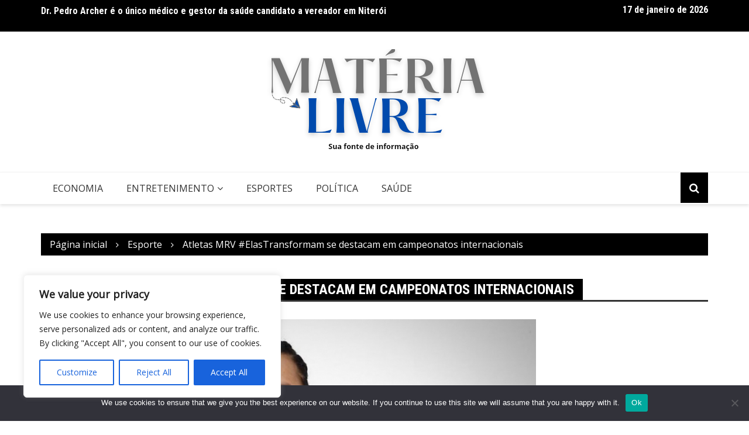

--- FILE ---
content_type: text/html; charset=UTF-8
request_url: https://materialivre.com/atletas-mrv-elastransformam-se-destacam-em-campeonatos-internacionais/
body_size: 29737
content:
		<!doctype html>
		<html dir="ltr" lang="pt-BR" prefix="og: https://ogp.me/ns#">
				<head>
			<meta charset="UTF-8">
			<meta name="viewport" content="width=device-width, initial-scale=1">
			<link rel="profile" href="http://gmpg.org/xfn/11">
			<title>Atletas MRV #ElasTransformam se destacam em campeonatos internacionais - Matéria Livre</title>
	<style>img:is([sizes="auto" i], [sizes^="auto," i]) { contain-intrinsic-size: 3000px 1500px }</style>
	
		<!-- All in One SEO 4.7.2 - aioseo.com -->
		<meta name="description" content="Beatriz Ferreira, do Boxe, e Kahena Kunze, da Vela, acabam de conquistar o primeiro lugar em disputas importantes para suas respectivas modalidades A seleção MRV #ElasTransformam já está alcançando o pódio antes mesmo das Olimpíadas começarem. Nos últimos dias, a boxeadora Beatriz Ferreira foi campeã do Torneio de Strandja, na Bulgária, considerado um dos mais tradicionais do circuito europeu" />
		<meta name="robots" content="max-image-preview:large" />
		<link rel="canonical" href="https://materialivre.com/atletas-mrv-elastransformam-se-destacam-em-campeonatos-internacionais/" />
		<meta name="generator" content="All in One SEO (AIOSEO) 4.7.2" />
		<meta property="og:locale" content="pt_BR" />
		<meta property="og:site_name" content="Matéria Livre - Sua Fonte de Informação" />
		<meta property="og:type" content="article" />
		<meta property="og:title" content="Atletas MRV #ElasTransformam se destacam em campeonatos internacionais - Matéria Livre" />
		<meta property="og:description" content="Beatriz Ferreira, do Boxe, e Kahena Kunze, da Vela, acabam de conquistar o primeiro lugar em disputas importantes para suas respectivas modalidades A seleção MRV #ElasTransformam já está alcançando o pódio antes mesmo das Olimpíadas começarem. Nos últimos dias, a boxeadora Beatriz Ferreira foi campeã do Torneio de Strandja, na Bulgária, considerado um dos mais tradicionais do circuito europeu" />
		<meta property="og:url" content="https://materialivre.com/atletas-mrv-elastransformam-se-destacam-em-campeonatos-internacionais/" />
		<meta property="og:image" content="https://i0.wp.com/materialivre.com/wp-content/uploads/2024/09/cropped-logotipo-deadline-news_20240906_220847_0000.png?fit=500%2C180&#038;ssl=1" />
		<meta property="og:image:secure_url" content="https://i0.wp.com/materialivre.com/wp-content/uploads/2024/09/cropped-logotipo-deadline-news_20240906_220847_0000.png?fit=500%2C180&#038;ssl=1" />
		<meta property="article:published_time" content="2021-03-03T12:26:41+00:00" />
		<meta property="article:modified_time" content="2021-03-11T04:01:38+00:00" />
		<meta name="twitter:card" content="summary" />
		<meta name="twitter:title" content="Atletas MRV #ElasTransformam se destacam em campeonatos internacionais - Matéria Livre" />
		<meta name="twitter:description" content="Beatriz Ferreira, do Boxe, e Kahena Kunze, da Vela, acabam de conquistar o primeiro lugar em disputas importantes para suas respectivas modalidades A seleção MRV #ElasTransformam já está alcançando o pódio antes mesmo das Olimpíadas começarem. Nos últimos dias, a boxeadora Beatriz Ferreira foi campeã do Torneio de Strandja, na Bulgária, considerado um dos mais tradicionais do circuito europeu" />
		<meta name="twitter:image" content="https://i0.wp.com/materialivre.com/wp-content/uploads/2024/09/cropped-logotipo-deadline-news_20240906_220847_0000.png?fit=500%2C180&amp;ssl=1" />
		<script type="application/ld+json" class="aioseo-schema">
			{"@context":"https:\/\/schema.org","@graph":[{"@type":"BlogPosting","@id":"https:\/\/materialivre.com\/atletas-mrv-elastransformam-se-destacam-em-campeonatos-internacionais\/#blogposting","name":"Atletas MRV #ElasTransformam se destacam em campeonatos internacionais - Mat\u00e9ria Livre","headline":"Atletas MRV #ElasTransformam se destacam em campeonatos internacionais","author":{"@id":"https:\/\/materialivre.com\/author\/andrezzabdb\/#author"},"publisher":{"@id":"https:\/\/materialivre.com\/#organization"},"image":{"@type":"ImageObject","url":"https:\/\/i0.wp.com\/materialivre.com\/wp-content\/uploads\/2021\/03\/5d2f80a0cc7b2.jpg?fit=846%2C791&ssl=1","width":846,"height":791},"datePublished":"2021-03-03T09:26:41-03:00","dateModified":"2021-03-11T01:01:38-03:00","inLanguage":"pt-BR","mainEntityOfPage":{"@id":"https:\/\/materialivre.com\/atletas-mrv-elastransformam-se-destacam-em-campeonatos-internacionais\/#webpage"},"isPartOf":{"@id":"https:\/\/materialivre.com\/atletas-mrv-elastransformam-se-destacam-em-campeonatos-internacionais\/#webpage"},"articleSection":"Esporte, atletas, Mat\u00e9ria Livre, mrv"},{"@type":"BreadcrumbList","@id":"https:\/\/materialivre.com\/atletas-mrv-elastransformam-se-destacam-em-campeonatos-internacionais\/#breadcrumblist","itemListElement":[{"@type":"ListItem","@id":"https:\/\/materialivre.com\/#listItem","position":1,"name":"In\u00edcio","item":"https:\/\/materialivre.com\/","nextItem":"https:\/\/materialivre.com\/atletas-mrv-elastransformam-se-destacam-em-campeonatos-internacionais\/#listItem"},{"@type":"ListItem","@id":"https:\/\/materialivre.com\/atletas-mrv-elastransformam-se-destacam-em-campeonatos-internacionais\/#listItem","position":2,"name":"Atletas MRV #ElasTransformam se destacam em campeonatos internacionais","previousItem":"https:\/\/materialivre.com\/#listItem"}]},{"@type":"Organization","@id":"https:\/\/materialivre.com\/#organization","name":"Mat\u00e9ria Livre","description":"Sua Fonte de Informa\u00e7\u00e3o","url":"https:\/\/materialivre.com\/","telephone":"+5521968283549","logo":{"@type":"ImageObject","url":"https:\/\/i0.wp.com\/materialivre.com\/wp-content\/uploads\/2024\/09\/cropped-logotipo-deadline-news_20240906_220847_0000.png?fit=500%2C180&ssl=1","@id":"https:\/\/materialivre.com\/atletas-mrv-elastransformam-se-destacam-em-campeonatos-internacionais\/#organizationLogo","width":500,"height":180},"image":{"@id":"https:\/\/materialivre.com\/atletas-mrv-elastransformam-se-destacam-em-campeonatos-internacionais\/#organizationLogo"}},{"@type":"Person","@id":"https:\/\/materialivre.com\/author\/andrezzabdb\/#author","url":"https:\/\/materialivre.com\/author\/andrezzabdb\/","name":"Andrezza Barros","image":{"@type":"ImageObject","@id":"https:\/\/materialivre.com\/atletas-mrv-elastransformam-se-destacam-em-campeonatos-internacionais\/#authorImage","url":"https:\/\/secure.gravatar.com\/avatar\/6bb7b00ba92352d2f4b19848b38e257441523370e183f9a72af340e9033abf0f?s=96&d=mm&r=g","width":96,"height":96,"caption":"Andrezza Barros"}},{"@type":"WebPage","@id":"https:\/\/materialivre.com\/atletas-mrv-elastransformam-se-destacam-em-campeonatos-internacionais\/#webpage","url":"https:\/\/materialivre.com\/atletas-mrv-elastransformam-se-destacam-em-campeonatos-internacionais\/","name":"Atletas MRV #ElasTransformam se destacam em campeonatos internacionais - Mat\u00e9ria Livre","description":"Beatriz Ferreira, do Boxe, e Kahena Kunze, da Vela, acabam de conquistar o primeiro lugar em disputas importantes para suas respectivas modalidades A sele\u00e7\u00e3o MRV #ElasTransformam j\u00e1 est\u00e1 alcan\u00e7ando o p\u00f3dio antes mesmo das Olimp\u00edadas come\u00e7arem. Nos \u00faltimos dias, a boxeadora Beatriz Ferreira foi campe\u00e3 do Torneio de Strandja, na Bulg\u00e1ria, considerado um dos mais tradicionais do circuito europeu","inLanguage":"pt-BR","isPartOf":{"@id":"https:\/\/materialivre.com\/#website"},"breadcrumb":{"@id":"https:\/\/materialivre.com\/atletas-mrv-elastransformam-se-destacam-em-campeonatos-internacionais\/#breadcrumblist"},"author":{"@id":"https:\/\/materialivre.com\/author\/andrezzabdb\/#author"},"creator":{"@id":"https:\/\/materialivre.com\/author\/andrezzabdb\/#author"},"image":{"@type":"ImageObject","url":"https:\/\/i0.wp.com\/materialivre.com\/wp-content\/uploads\/2021\/03\/5d2f80a0cc7b2.jpg?fit=846%2C791&ssl=1","@id":"https:\/\/materialivre.com\/atletas-mrv-elastransformam-se-destacam-em-campeonatos-internacionais\/#mainImage","width":846,"height":791},"primaryImageOfPage":{"@id":"https:\/\/materialivre.com\/atletas-mrv-elastransformam-se-destacam-em-campeonatos-internacionais\/#mainImage"},"datePublished":"2021-03-03T09:26:41-03:00","dateModified":"2021-03-11T01:01:38-03:00"},{"@type":"WebSite","@id":"https:\/\/materialivre.com\/#website","url":"https:\/\/materialivre.com\/","name":"Mat\u00e9ria Livre","description":"Sua Fonte de Informa\u00e7\u00e3o","inLanguage":"pt-BR","publisher":{"@id":"https:\/\/materialivre.com\/#organization"}}]}
		</script>
		<!-- All in One SEO -->

<link rel='dns-prefetch' href='//www.googletagmanager.com' />
<link rel='dns-prefetch' href='//stats.wp.com' />
<link rel='dns-prefetch' href='//fonts.googleapis.com' />
<link rel='preconnect' href='//i0.wp.com' />
<link rel='preconnect' href='//c0.wp.com' />
<link rel="alternate" type="application/rss+xml" title="Feed para Matéria Livre &raquo;" href="https://materialivre.com/feed/" />
<link rel="alternate" type="application/rss+xml" title="Feed de comentários para Matéria Livre &raquo;" href="https://materialivre.com/comments/feed/" />
<link rel="alternate" type="application/rss+xml" title="Feed de comentários para Matéria Livre &raquo; Atletas MRV #ElasTransformam se destacam em campeonatos internacionais" href="https://materialivre.com/atletas-mrv-elastransformam-se-destacam-em-campeonatos-internacionais/feed/" />
		<link rel="preconnect" href="https://fonts.googleapis.com">
		<link rel="preconnect" href="https://fonts.gstatic.com" crossorigin> 
		<script type="text/javascript">
/* <![CDATA[ */
window._wpemojiSettings = {"baseUrl":"https:\/\/s.w.org\/images\/core\/emoji\/16.0.1\/72x72\/","ext":".png","svgUrl":"https:\/\/s.w.org\/images\/core\/emoji\/16.0.1\/svg\/","svgExt":".svg","source":{"concatemoji":"https:\/\/materialivre.com\/wp-includes\/js\/wp-emoji-release.min.js?ver=6.8.3"}};
/*! This file is auto-generated */
!function(s,n){var o,i,e;function c(e){try{var t={supportTests:e,timestamp:(new Date).valueOf()};sessionStorage.setItem(o,JSON.stringify(t))}catch(e){}}function p(e,t,n){e.clearRect(0,0,e.canvas.width,e.canvas.height),e.fillText(t,0,0);var t=new Uint32Array(e.getImageData(0,0,e.canvas.width,e.canvas.height).data),a=(e.clearRect(0,0,e.canvas.width,e.canvas.height),e.fillText(n,0,0),new Uint32Array(e.getImageData(0,0,e.canvas.width,e.canvas.height).data));return t.every(function(e,t){return e===a[t]})}function u(e,t){e.clearRect(0,0,e.canvas.width,e.canvas.height),e.fillText(t,0,0);for(var n=e.getImageData(16,16,1,1),a=0;a<n.data.length;a++)if(0!==n.data[a])return!1;return!0}function f(e,t,n,a){switch(t){case"flag":return n(e,"\ud83c\udff3\ufe0f\u200d\u26a7\ufe0f","\ud83c\udff3\ufe0f\u200b\u26a7\ufe0f")?!1:!n(e,"\ud83c\udde8\ud83c\uddf6","\ud83c\udde8\u200b\ud83c\uddf6")&&!n(e,"\ud83c\udff4\udb40\udc67\udb40\udc62\udb40\udc65\udb40\udc6e\udb40\udc67\udb40\udc7f","\ud83c\udff4\u200b\udb40\udc67\u200b\udb40\udc62\u200b\udb40\udc65\u200b\udb40\udc6e\u200b\udb40\udc67\u200b\udb40\udc7f");case"emoji":return!a(e,"\ud83e\udedf")}return!1}function g(e,t,n,a){var r="undefined"!=typeof WorkerGlobalScope&&self instanceof WorkerGlobalScope?new OffscreenCanvas(300,150):s.createElement("canvas"),o=r.getContext("2d",{willReadFrequently:!0}),i=(o.textBaseline="top",o.font="600 32px Arial",{});return e.forEach(function(e){i[e]=t(o,e,n,a)}),i}function t(e){var t=s.createElement("script");t.src=e,t.defer=!0,s.head.appendChild(t)}"undefined"!=typeof Promise&&(o="wpEmojiSettingsSupports",i=["flag","emoji"],n.supports={everything:!0,everythingExceptFlag:!0},e=new Promise(function(e){s.addEventListener("DOMContentLoaded",e,{once:!0})}),new Promise(function(t){var n=function(){try{var e=JSON.parse(sessionStorage.getItem(o));if("object"==typeof e&&"number"==typeof e.timestamp&&(new Date).valueOf()<e.timestamp+604800&&"object"==typeof e.supportTests)return e.supportTests}catch(e){}return null}();if(!n){if("undefined"!=typeof Worker&&"undefined"!=typeof OffscreenCanvas&&"undefined"!=typeof URL&&URL.createObjectURL&&"undefined"!=typeof Blob)try{var e="postMessage("+g.toString()+"("+[JSON.stringify(i),f.toString(),p.toString(),u.toString()].join(",")+"));",a=new Blob([e],{type:"text/javascript"}),r=new Worker(URL.createObjectURL(a),{name:"wpTestEmojiSupports"});return void(r.onmessage=function(e){c(n=e.data),r.terminate(),t(n)})}catch(e){}c(n=g(i,f,p,u))}t(n)}).then(function(e){for(var t in e)n.supports[t]=e[t],n.supports.everything=n.supports.everything&&n.supports[t],"flag"!==t&&(n.supports.everythingExceptFlag=n.supports.everythingExceptFlag&&n.supports[t]);n.supports.everythingExceptFlag=n.supports.everythingExceptFlag&&!n.supports.flag,n.DOMReady=!1,n.readyCallback=function(){n.DOMReady=!0}}).then(function(){return e}).then(function(){var e;n.supports.everything||(n.readyCallback(),(e=n.source||{}).concatemoji?t(e.concatemoji):e.wpemoji&&e.twemoji&&(t(e.twemoji),t(e.wpemoji)))}))}((window,document),window._wpemojiSettings);
/* ]]> */
</script>

<link rel='stylesheet' id='jetpack_related-posts-css' href='https://c0.wp.com/p/jetpack/15.4/modules/related-posts/related-posts.css' type='text/css' media='all' />
<style id='wp-emoji-styles-inline-css' type='text/css'>

	img.wp-smiley, img.emoji {
		display: inline !important;
		border: none !important;
		box-shadow: none !important;
		height: 1em !important;
		width: 1em !important;
		margin: 0 0.07em !important;
		vertical-align: -0.1em !important;
		background: none !important;
		padding: 0 !important;
	}
</style>
<link rel='stylesheet' id='wp-block-library-css' href='https://c0.wp.com/c/6.8.3/wp-includes/css/dist/block-library/style.min.css' type='text/css' media='all' />
<style id='classic-theme-styles-inline-css' type='text/css'>
/*! This file is auto-generated */
.wp-block-button__link{color:#fff;background-color:#32373c;border-radius:9999px;box-shadow:none;text-decoration:none;padding:calc(.667em + 2px) calc(1.333em + 2px);font-size:1.125em}.wp-block-file__button{background:#32373c;color:#fff;text-decoration:none}
</style>
<link rel='stylesheet' id='mediaelement-css' href='https://c0.wp.com/c/6.8.3/wp-includes/js/mediaelement/mediaelementplayer-legacy.min.css' type='text/css' media='all' />
<link rel='stylesheet' id='wp-mediaelement-css' href='https://c0.wp.com/c/6.8.3/wp-includes/js/mediaelement/wp-mediaelement.min.css' type='text/css' media='all' />
<style id='jetpack-sharing-buttons-style-inline-css' type='text/css'>
.jetpack-sharing-buttons__services-list{display:flex;flex-direction:row;flex-wrap:wrap;gap:0;list-style-type:none;margin:5px;padding:0}.jetpack-sharing-buttons__services-list.has-small-icon-size{font-size:12px}.jetpack-sharing-buttons__services-list.has-normal-icon-size{font-size:16px}.jetpack-sharing-buttons__services-list.has-large-icon-size{font-size:24px}.jetpack-sharing-buttons__services-list.has-huge-icon-size{font-size:36px}@media print{.jetpack-sharing-buttons__services-list{display:none!important}}.editor-styles-wrapper .wp-block-jetpack-sharing-buttons{gap:0;padding-inline-start:0}ul.jetpack-sharing-buttons__services-list.has-background{padding:1.25em 2.375em}
</style>
<style id='global-styles-inline-css' type='text/css'>
:root{--wp--preset--aspect-ratio--square: 1;--wp--preset--aspect-ratio--4-3: 4/3;--wp--preset--aspect-ratio--3-4: 3/4;--wp--preset--aspect-ratio--3-2: 3/2;--wp--preset--aspect-ratio--2-3: 2/3;--wp--preset--aspect-ratio--16-9: 16/9;--wp--preset--aspect-ratio--9-16: 9/16;--wp--preset--color--black: #000000;--wp--preset--color--cyan-bluish-gray: #abb8c3;--wp--preset--color--white: #ffffff;--wp--preset--color--pale-pink: #f78da7;--wp--preset--color--vivid-red: #cf2e2e;--wp--preset--color--luminous-vivid-orange: #ff6900;--wp--preset--color--luminous-vivid-amber: #fcb900;--wp--preset--color--light-green-cyan: #7bdcb5;--wp--preset--color--vivid-green-cyan: #00d084;--wp--preset--color--pale-cyan-blue: #8ed1fc;--wp--preset--color--vivid-cyan-blue: #0693e3;--wp--preset--color--vivid-purple: #9b51e0;--wp--preset--gradient--vivid-cyan-blue-to-vivid-purple: linear-gradient(135deg,rgba(6,147,227,1) 0%,rgb(155,81,224) 100%);--wp--preset--gradient--light-green-cyan-to-vivid-green-cyan: linear-gradient(135deg,rgb(122,220,180) 0%,rgb(0,208,130) 100%);--wp--preset--gradient--luminous-vivid-amber-to-luminous-vivid-orange: linear-gradient(135deg,rgba(252,185,0,1) 0%,rgba(255,105,0,1) 100%);--wp--preset--gradient--luminous-vivid-orange-to-vivid-red: linear-gradient(135deg,rgba(255,105,0,1) 0%,rgb(207,46,46) 100%);--wp--preset--gradient--very-light-gray-to-cyan-bluish-gray: linear-gradient(135deg,rgb(238,238,238) 0%,rgb(169,184,195) 100%);--wp--preset--gradient--cool-to-warm-spectrum: linear-gradient(135deg,rgb(74,234,220) 0%,rgb(151,120,209) 20%,rgb(207,42,186) 40%,rgb(238,44,130) 60%,rgb(251,105,98) 80%,rgb(254,248,76) 100%);--wp--preset--gradient--blush-light-purple: linear-gradient(135deg,rgb(255,206,236) 0%,rgb(152,150,240) 100%);--wp--preset--gradient--blush-bordeaux: linear-gradient(135deg,rgb(254,205,165) 0%,rgb(254,45,45) 50%,rgb(107,0,62) 100%);--wp--preset--gradient--luminous-dusk: linear-gradient(135deg,rgb(255,203,112) 0%,rgb(199,81,192) 50%,rgb(65,88,208) 100%);--wp--preset--gradient--pale-ocean: linear-gradient(135deg,rgb(255,245,203) 0%,rgb(182,227,212) 50%,rgb(51,167,181) 100%);--wp--preset--gradient--electric-grass: linear-gradient(135deg,rgb(202,248,128) 0%,rgb(113,206,126) 100%);--wp--preset--gradient--midnight: linear-gradient(135deg,rgb(2,3,129) 0%,rgb(40,116,252) 100%);--wp--preset--font-size--small: 13px;--wp--preset--font-size--medium: 20px;--wp--preset--font-size--large: 36px;--wp--preset--font-size--x-large: 42px;--wp--preset--spacing--20: 0.44rem;--wp--preset--spacing--30: 0.67rem;--wp--preset--spacing--40: 1rem;--wp--preset--spacing--50: 1.5rem;--wp--preset--spacing--60: 2.25rem;--wp--preset--spacing--70: 3.38rem;--wp--preset--spacing--80: 5.06rem;--wp--preset--shadow--natural: 6px 6px 9px rgba(0, 0, 0, 0.2);--wp--preset--shadow--deep: 12px 12px 50px rgba(0, 0, 0, 0.4);--wp--preset--shadow--sharp: 6px 6px 0px rgba(0, 0, 0, 0.2);--wp--preset--shadow--outlined: 6px 6px 0px -3px rgba(255, 255, 255, 1), 6px 6px rgba(0, 0, 0, 1);--wp--preset--shadow--crisp: 6px 6px 0px rgba(0, 0, 0, 1);}:where(.is-layout-flex){gap: 0.5em;}:where(.is-layout-grid){gap: 0.5em;}body .is-layout-flex{display: flex;}.is-layout-flex{flex-wrap: wrap;align-items: center;}.is-layout-flex > :is(*, div){margin: 0;}body .is-layout-grid{display: grid;}.is-layout-grid > :is(*, div){margin: 0;}:where(.wp-block-columns.is-layout-flex){gap: 2em;}:where(.wp-block-columns.is-layout-grid){gap: 2em;}:where(.wp-block-post-template.is-layout-flex){gap: 1.25em;}:where(.wp-block-post-template.is-layout-grid){gap: 1.25em;}.has-black-color{color: var(--wp--preset--color--black) !important;}.has-cyan-bluish-gray-color{color: var(--wp--preset--color--cyan-bluish-gray) !important;}.has-white-color{color: var(--wp--preset--color--white) !important;}.has-pale-pink-color{color: var(--wp--preset--color--pale-pink) !important;}.has-vivid-red-color{color: var(--wp--preset--color--vivid-red) !important;}.has-luminous-vivid-orange-color{color: var(--wp--preset--color--luminous-vivid-orange) !important;}.has-luminous-vivid-amber-color{color: var(--wp--preset--color--luminous-vivid-amber) !important;}.has-light-green-cyan-color{color: var(--wp--preset--color--light-green-cyan) !important;}.has-vivid-green-cyan-color{color: var(--wp--preset--color--vivid-green-cyan) !important;}.has-pale-cyan-blue-color{color: var(--wp--preset--color--pale-cyan-blue) !important;}.has-vivid-cyan-blue-color{color: var(--wp--preset--color--vivid-cyan-blue) !important;}.has-vivid-purple-color{color: var(--wp--preset--color--vivid-purple) !important;}.has-black-background-color{background-color: var(--wp--preset--color--black) !important;}.has-cyan-bluish-gray-background-color{background-color: var(--wp--preset--color--cyan-bluish-gray) !important;}.has-white-background-color{background-color: var(--wp--preset--color--white) !important;}.has-pale-pink-background-color{background-color: var(--wp--preset--color--pale-pink) !important;}.has-vivid-red-background-color{background-color: var(--wp--preset--color--vivid-red) !important;}.has-luminous-vivid-orange-background-color{background-color: var(--wp--preset--color--luminous-vivid-orange) !important;}.has-luminous-vivid-amber-background-color{background-color: var(--wp--preset--color--luminous-vivid-amber) !important;}.has-light-green-cyan-background-color{background-color: var(--wp--preset--color--light-green-cyan) !important;}.has-vivid-green-cyan-background-color{background-color: var(--wp--preset--color--vivid-green-cyan) !important;}.has-pale-cyan-blue-background-color{background-color: var(--wp--preset--color--pale-cyan-blue) !important;}.has-vivid-cyan-blue-background-color{background-color: var(--wp--preset--color--vivid-cyan-blue) !important;}.has-vivid-purple-background-color{background-color: var(--wp--preset--color--vivid-purple) !important;}.has-black-border-color{border-color: var(--wp--preset--color--black) !important;}.has-cyan-bluish-gray-border-color{border-color: var(--wp--preset--color--cyan-bluish-gray) !important;}.has-white-border-color{border-color: var(--wp--preset--color--white) !important;}.has-pale-pink-border-color{border-color: var(--wp--preset--color--pale-pink) !important;}.has-vivid-red-border-color{border-color: var(--wp--preset--color--vivid-red) !important;}.has-luminous-vivid-orange-border-color{border-color: var(--wp--preset--color--luminous-vivid-orange) !important;}.has-luminous-vivid-amber-border-color{border-color: var(--wp--preset--color--luminous-vivid-amber) !important;}.has-light-green-cyan-border-color{border-color: var(--wp--preset--color--light-green-cyan) !important;}.has-vivid-green-cyan-border-color{border-color: var(--wp--preset--color--vivid-green-cyan) !important;}.has-pale-cyan-blue-border-color{border-color: var(--wp--preset--color--pale-cyan-blue) !important;}.has-vivid-cyan-blue-border-color{border-color: var(--wp--preset--color--vivid-cyan-blue) !important;}.has-vivid-purple-border-color{border-color: var(--wp--preset--color--vivid-purple) !important;}.has-vivid-cyan-blue-to-vivid-purple-gradient-background{background: var(--wp--preset--gradient--vivid-cyan-blue-to-vivid-purple) !important;}.has-light-green-cyan-to-vivid-green-cyan-gradient-background{background: var(--wp--preset--gradient--light-green-cyan-to-vivid-green-cyan) !important;}.has-luminous-vivid-amber-to-luminous-vivid-orange-gradient-background{background: var(--wp--preset--gradient--luminous-vivid-amber-to-luminous-vivid-orange) !important;}.has-luminous-vivid-orange-to-vivid-red-gradient-background{background: var(--wp--preset--gradient--luminous-vivid-orange-to-vivid-red) !important;}.has-very-light-gray-to-cyan-bluish-gray-gradient-background{background: var(--wp--preset--gradient--very-light-gray-to-cyan-bluish-gray) !important;}.has-cool-to-warm-spectrum-gradient-background{background: var(--wp--preset--gradient--cool-to-warm-spectrum) !important;}.has-blush-light-purple-gradient-background{background: var(--wp--preset--gradient--blush-light-purple) !important;}.has-blush-bordeaux-gradient-background{background: var(--wp--preset--gradient--blush-bordeaux) !important;}.has-luminous-dusk-gradient-background{background: var(--wp--preset--gradient--luminous-dusk) !important;}.has-pale-ocean-gradient-background{background: var(--wp--preset--gradient--pale-ocean) !important;}.has-electric-grass-gradient-background{background: var(--wp--preset--gradient--electric-grass) !important;}.has-midnight-gradient-background{background: var(--wp--preset--gradient--midnight) !important;}.has-small-font-size{font-size: var(--wp--preset--font-size--small) !important;}.has-medium-font-size{font-size: var(--wp--preset--font-size--medium) !important;}.has-large-font-size{font-size: var(--wp--preset--font-size--large) !important;}.has-x-large-font-size{font-size: var(--wp--preset--font-size--x-large) !important;}
:where(.wp-block-post-template.is-layout-flex){gap: 1.25em;}:where(.wp-block-post-template.is-layout-grid){gap: 1.25em;}
:where(.wp-block-columns.is-layout-flex){gap: 2em;}:where(.wp-block-columns.is-layout-grid){gap: 2em;}
:root :where(.wp-block-pullquote){font-size: 1.5em;line-height: 1.6;}
</style>
<link rel='stylesheet' id='cookie-notice-front-css' href='https://materialivre.com/wp-content/plugins/cookie-notice/css/front.min.css?ver=2.5.11' type='text/css' media='all' />
<link rel='stylesheet' id='post-read-time-css' href='https://materialivre.com/wp-content/plugins/post-read-time/public/css/post-read-time.css' type='text/css' media='all' />
<link rel='stylesheet' id='wpos-slick-style-css' href='https://materialivre.com/wp-content/plugins/wp-responsive-recent-post-slider/assets/css/slick.css?ver=3.7.1' type='text/css' media='all' />
<link rel='stylesheet' id='wppsac-public-style-css' href='https://materialivre.com/wp-content/plugins/wp-responsive-recent-post-slider/assets/css/recent-post-style.css?ver=3.7.1' type='text/css' media='all' />
<link rel='stylesheet' id='royale-news-style-css' href='https://materialivre.com/wp-content/themes/royale-news/style.css?ver=2.2.2' type='text/css' media='all' />
<link rel='stylesheet' id='royale-news-font-css' href='https://fonts.googleapis.com/css2?family=Open+Sans:ital@0;1&#038;family=Roboto+Condensed:ital,wght@0,700;1,700&#038;display=swap' type='text/css' media='all' />
<link rel='stylesheet' id='royale-news-skin-css' href='https://materialivre.com/wp-content/themes/royale-news/assets/dist/css/main.css?ver=2.2.2' type='text/css' media='all' />
<script type="text/javascript" id="jetpack_related-posts-js-extra">
/* <![CDATA[ */
var related_posts_js_options = {"post_heading":"h4"};
/* ]]> */
</script>
<script type="text/javascript" src="https://c0.wp.com/p/jetpack/15.4/_inc/build/related-posts/related-posts.min.js" id="jetpack_related-posts-js"></script>
<script type="text/javascript" id="cookie-law-info-js-extra">
/* <![CDATA[ */
var _ckyConfig = {"_ipData":[],"_assetsURL":"https:\/\/materialivre.com\/wp-content\/plugins\/cookie-law-info\/lite\/frontend\/images\/","_publicURL":"https:\/\/materialivre.com","_expiry":"365","_categories":[{"name":"Necessary","slug":"necessary","isNecessary":true,"ccpaDoNotSell":true,"cookies":[],"active":true,"defaultConsent":{"gdpr":true,"ccpa":true}},{"name":"Functional","slug":"functional","isNecessary":false,"ccpaDoNotSell":true,"cookies":[],"active":true,"defaultConsent":{"gdpr":false,"ccpa":false}},{"name":"Analytics","slug":"analytics","isNecessary":false,"ccpaDoNotSell":true,"cookies":[],"active":true,"defaultConsent":{"gdpr":false,"ccpa":false}},{"name":"Performance","slug":"performance","isNecessary":false,"ccpaDoNotSell":true,"cookies":[],"active":true,"defaultConsent":{"gdpr":false,"ccpa":false}},{"name":"Advertisement","slug":"advertisement","isNecessary":false,"ccpaDoNotSell":true,"cookies":[],"active":true,"defaultConsent":{"gdpr":false,"ccpa":false}}],"_activeLaw":"gdpr","_rootDomain":"","_block":"1","_showBanner":"1","_bannerConfig":{"settings":{"type":"box","preferenceCenterType":"popup","position":"bottom-left","applicableLaw":"gdpr"},"behaviours":{"reloadBannerOnAccept":false,"loadAnalyticsByDefault":false,"animations":{"onLoad":"animate","onHide":"sticky"}},"config":{"revisitConsent":{"status":true,"tag":"revisit-consent","position":"bottom-left","meta":{"url":"#"},"styles":{"background-color":"#0056A7"},"elements":{"title":{"type":"text","tag":"revisit-consent-title","status":true,"styles":{"color":"#0056a7"}}}},"preferenceCenter":{"toggle":{"status":true,"tag":"detail-category-toggle","type":"toggle","states":{"active":{"styles":{"background-color":"#1863DC"}},"inactive":{"styles":{"background-color":"#D0D5D2"}}}}},"categoryPreview":{"status":false,"toggle":{"status":true,"tag":"detail-category-preview-toggle","type":"toggle","states":{"active":{"styles":{"background-color":"#1863DC"}},"inactive":{"styles":{"background-color":"#D0D5D2"}}}}},"videoPlaceholder":{"status":true,"styles":{"background-color":"#000000","border-color":"#000000","color":"#ffffff"}},"readMore":{"status":false,"tag":"readmore-button","type":"link","meta":{"noFollow":true,"newTab":true},"styles":{"color":"#1863DC","background-color":"transparent","border-color":"transparent"}},"showMore":{"status":true,"tag":"show-desc-button","type":"button","styles":{"color":"#1863DC"}},"showLess":{"status":true,"tag":"hide-desc-button","type":"button","styles":{"color":"#1863DC"}},"alwaysActive":{"status":true,"tag":"always-active","styles":{"color":"#008000"}},"manualLinks":{"status":true,"tag":"manual-links","type":"link","styles":{"color":"#1863DC"}},"auditTable":{"status":true},"optOption":{"status":true,"toggle":{"status":true,"tag":"optout-option-toggle","type":"toggle","states":{"active":{"styles":{"background-color":"#1863dc"}},"inactive":{"styles":{"background-color":"#FFFFFF"}}}}}}},"_version":"3.3.9.1","_logConsent":"1","_tags":[{"tag":"accept-button","styles":{"color":"#FFFFFF","background-color":"#1863DC","border-color":"#1863DC"}},{"tag":"reject-button","styles":{"color":"#1863DC","background-color":"transparent","border-color":"#1863DC"}},{"tag":"settings-button","styles":{"color":"#1863DC","background-color":"transparent","border-color":"#1863DC"}},{"tag":"readmore-button","styles":{"color":"#1863DC","background-color":"transparent","border-color":"transparent"}},{"tag":"donotsell-button","styles":{"color":"#1863DC","background-color":"transparent","border-color":"transparent"}},{"tag":"show-desc-button","styles":{"color":"#1863DC"}},{"tag":"hide-desc-button","styles":{"color":"#1863DC"}},{"tag":"cky-always-active","styles":[]},{"tag":"cky-link","styles":[]},{"tag":"accept-button","styles":{"color":"#FFFFFF","background-color":"#1863DC","border-color":"#1863DC"}},{"tag":"revisit-consent","styles":{"background-color":"#0056A7"}}],"_shortCodes":[{"key":"cky_readmore","content":"<a href=\"#\" class=\"cky-policy\" aria-label=\"Cookie Policy\" target=\"_blank\" rel=\"noopener\" data-cky-tag=\"readmore-button\">Cookie Policy<\/a>","tag":"readmore-button","status":false,"attributes":{"rel":"nofollow","target":"_blank"}},{"key":"cky_show_desc","content":"<button class=\"cky-show-desc-btn\" data-cky-tag=\"show-desc-button\" aria-label=\"Show more\">Show more<\/button>","tag":"show-desc-button","status":true,"attributes":[]},{"key":"cky_hide_desc","content":"<button class=\"cky-show-desc-btn\" data-cky-tag=\"hide-desc-button\" aria-label=\"Show less\">Show less<\/button>","tag":"hide-desc-button","status":true,"attributes":[]},{"key":"cky_optout_show_desc","content":"[cky_optout_show_desc]","tag":"optout-show-desc-button","status":true,"attributes":[]},{"key":"cky_optout_hide_desc","content":"[cky_optout_hide_desc]","tag":"optout-hide-desc-button","status":true,"attributes":[]},{"key":"cky_category_toggle_label","content":"[cky_{{status}}_category_label] [cky_preference_{{category_slug}}_title]","tag":"","status":true,"attributes":[]},{"key":"cky_enable_category_label","content":"Enable","tag":"","status":true,"attributes":[]},{"key":"cky_disable_category_label","content":"Disable","tag":"","status":true,"attributes":[]},{"key":"cky_video_placeholder","content":"<div class=\"video-placeholder-normal\" data-cky-tag=\"video-placeholder\" id=\"[UNIQUEID]\"><p class=\"video-placeholder-text-normal\" data-cky-tag=\"placeholder-title\">Please accept cookies to access this content<\/p><\/div>","tag":"","status":true,"attributes":[]},{"key":"cky_enable_optout_label","content":"Enable","tag":"","status":true,"attributes":[]},{"key":"cky_disable_optout_label","content":"Disable","tag":"","status":true,"attributes":[]},{"key":"cky_optout_toggle_label","content":"[cky_{{status}}_optout_label] [cky_optout_option_title]","tag":"","status":true,"attributes":[]},{"key":"cky_optout_option_title","content":"Do Not Sell or Share My Personal Information","tag":"","status":true,"attributes":[]},{"key":"cky_optout_close_label","content":"Close","tag":"","status":true,"attributes":[]},{"key":"cky_preference_close_label","content":"Close","tag":"","status":true,"attributes":[]}],"_rtl":"","_language":"en","_providersToBlock":[]};
var _ckyStyles = {"css":".cky-overlay{background: #000000; opacity: 0.4; position: fixed; top: 0; left: 0; width: 100%; height: 100%; z-index: 99999999;}.cky-hide{display: none;}.cky-btn-revisit-wrapper{display: flex; align-items: center; justify-content: center; background: #0056a7; width: 45px; height: 45px; border-radius: 50%; position: fixed; z-index: 999999; cursor: pointer;}.cky-revisit-bottom-left{bottom: 15px; left: 15px;}.cky-revisit-bottom-right{bottom: 15px; right: 15px;}.cky-btn-revisit-wrapper .cky-btn-revisit{display: flex; align-items: center; justify-content: center; background: none; border: none; cursor: pointer; position: relative; margin: 0; padding: 0;}.cky-btn-revisit-wrapper .cky-btn-revisit img{max-width: fit-content; margin: 0; height: 30px; width: 30px;}.cky-revisit-bottom-left:hover::before{content: attr(data-tooltip); position: absolute; background: #4e4b66; color: #ffffff; left: calc(100% + 7px); font-size: 12px; line-height: 16px; width: max-content; padding: 4px 8px; border-radius: 4px;}.cky-revisit-bottom-left:hover::after{position: absolute; content: \"\"; border: 5px solid transparent; left: calc(100% + 2px); border-left-width: 0; border-right-color: #4e4b66;}.cky-revisit-bottom-right:hover::before{content: attr(data-tooltip); position: absolute; background: #4e4b66; color: #ffffff; right: calc(100% + 7px); font-size: 12px; line-height: 16px; width: max-content; padding: 4px 8px; border-radius: 4px;}.cky-revisit-bottom-right:hover::after{position: absolute; content: \"\"; border: 5px solid transparent; right: calc(100% + 2px); border-right-width: 0; border-left-color: #4e4b66;}.cky-revisit-hide{display: none;}.cky-consent-container{position: fixed; width: 440px; box-sizing: border-box; z-index: 9999999; border-radius: 6px;}.cky-consent-container .cky-consent-bar{background: #ffffff; border: 1px solid; padding: 20px 26px; box-shadow: 0 -1px 10px 0 #acabab4d; border-radius: 6px;}.cky-box-bottom-left{bottom: 40px; left: 40px;}.cky-box-bottom-right{bottom: 40px; right: 40px;}.cky-box-top-left{top: 40px; left: 40px;}.cky-box-top-right{top: 40px; right: 40px;}.cky-custom-brand-logo-wrapper .cky-custom-brand-logo{width: 100px; height: auto; margin: 0 0 12px 0;}.cky-notice .cky-title{color: #212121; font-weight: 700; font-size: 18px; line-height: 24px; margin: 0 0 12px 0;}.cky-notice-des *,.cky-preference-content-wrapper *,.cky-accordion-header-des *,.cky-gpc-wrapper .cky-gpc-desc *{font-size: 14px;}.cky-notice-des{color: #212121; font-size: 14px; line-height: 24px; font-weight: 400;}.cky-notice-des img{height: 25px; width: 25px;}.cky-consent-bar .cky-notice-des p,.cky-gpc-wrapper .cky-gpc-desc p,.cky-preference-body-wrapper .cky-preference-content-wrapper p,.cky-accordion-header-wrapper .cky-accordion-header-des p,.cky-cookie-des-table li div:last-child p{color: inherit; margin-top: 0; overflow-wrap: break-word;}.cky-notice-des P:last-child,.cky-preference-content-wrapper p:last-child,.cky-cookie-des-table li div:last-child p:last-child,.cky-gpc-wrapper .cky-gpc-desc p:last-child{margin-bottom: 0;}.cky-notice-des a.cky-policy,.cky-notice-des button.cky-policy{font-size: 14px; color: #1863dc; white-space: nowrap; cursor: pointer; background: transparent; border: 1px solid; text-decoration: underline;}.cky-notice-des button.cky-policy{padding: 0;}.cky-notice-des a.cky-policy:focus-visible,.cky-notice-des button.cky-policy:focus-visible,.cky-preference-content-wrapper .cky-show-desc-btn:focus-visible,.cky-accordion-header .cky-accordion-btn:focus-visible,.cky-preference-header .cky-btn-close:focus-visible,.cky-switch input[type=\"checkbox\"]:focus-visible,.cky-footer-wrapper a:focus-visible,.cky-btn:focus-visible{outline: 2px solid #1863dc; outline-offset: 2px;}.cky-btn:focus:not(:focus-visible),.cky-accordion-header .cky-accordion-btn:focus:not(:focus-visible),.cky-preference-content-wrapper .cky-show-desc-btn:focus:not(:focus-visible),.cky-btn-revisit-wrapper .cky-btn-revisit:focus:not(:focus-visible),.cky-preference-header .cky-btn-close:focus:not(:focus-visible),.cky-consent-bar .cky-banner-btn-close:focus:not(:focus-visible){outline: 0;}button.cky-show-desc-btn:not(:hover):not(:active){color: #1863dc; background: transparent;}button.cky-accordion-btn:not(:hover):not(:active),button.cky-banner-btn-close:not(:hover):not(:active),button.cky-btn-revisit:not(:hover):not(:active),button.cky-btn-close:not(:hover):not(:active){background: transparent;}.cky-consent-bar button:hover,.cky-modal.cky-modal-open button:hover,.cky-consent-bar button:focus,.cky-modal.cky-modal-open button:focus{text-decoration: none;}.cky-notice-btn-wrapper{display: flex; justify-content: flex-start; align-items: center; flex-wrap: wrap; margin-top: 16px;}.cky-notice-btn-wrapper .cky-btn{text-shadow: none; box-shadow: none;}.cky-btn{flex: auto; max-width: 100%; font-size: 14px; font-family: inherit; line-height: 24px; padding: 8px; font-weight: 500; margin: 0 8px 0 0; border-radius: 2px; cursor: pointer; text-align: center; text-transform: none; min-height: 0;}.cky-btn:hover{opacity: 0.8;}.cky-btn-customize{color: #1863dc; background: transparent; border: 2px solid #1863dc;}.cky-btn-reject{color: #1863dc; background: transparent; border: 2px solid #1863dc;}.cky-btn-accept{background: #1863dc; color: #ffffff; border: 2px solid #1863dc;}.cky-btn:last-child{margin-right: 0;}@media (max-width: 576px){.cky-box-bottom-left{bottom: 0; left: 0;}.cky-box-bottom-right{bottom: 0; right: 0;}.cky-box-top-left{top: 0; left: 0;}.cky-box-top-right{top: 0; right: 0;}}@media (max-width: 440px){.cky-box-bottom-left, .cky-box-bottom-right, .cky-box-top-left, .cky-box-top-right{width: 100%; max-width: 100%;}.cky-consent-container .cky-consent-bar{padding: 20px 0;}.cky-custom-brand-logo-wrapper, .cky-notice .cky-title, .cky-notice-des, .cky-notice-btn-wrapper{padding: 0 24px;}.cky-notice-des{max-height: 40vh; overflow-y: scroll;}.cky-notice-btn-wrapper{flex-direction: column; margin-top: 0;}.cky-btn{width: 100%; margin: 10px 0 0 0;}.cky-notice-btn-wrapper .cky-btn-customize{order: 2;}.cky-notice-btn-wrapper .cky-btn-reject{order: 3;}.cky-notice-btn-wrapper .cky-btn-accept{order: 1; margin-top: 16px;}}@media (max-width: 352px){.cky-notice .cky-title{font-size: 16px;}.cky-notice-des *{font-size: 12px;}.cky-notice-des, .cky-btn{font-size: 12px;}}.cky-modal.cky-modal-open{display: flex; visibility: visible; -webkit-transform: translate(-50%, -50%); -moz-transform: translate(-50%, -50%); -ms-transform: translate(-50%, -50%); -o-transform: translate(-50%, -50%); transform: translate(-50%, -50%); top: 50%; left: 50%; transition: all 1s ease;}.cky-modal{box-shadow: 0 32px 68px rgba(0, 0, 0, 0.3); margin: 0 auto; position: fixed; max-width: 100%; background: #ffffff; top: 50%; box-sizing: border-box; border-radius: 6px; z-index: 999999999; color: #212121; -webkit-transform: translate(-50%, 100%); -moz-transform: translate(-50%, 100%); -ms-transform: translate(-50%, 100%); -o-transform: translate(-50%, 100%); transform: translate(-50%, 100%); visibility: hidden; transition: all 0s ease;}.cky-preference-center{max-height: 79vh; overflow: hidden; width: 845px; overflow: hidden; flex: 1 1 0; display: flex; flex-direction: column; border-radius: 6px;}.cky-preference-header{display: flex; align-items: center; justify-content: space-between; padding: 22px 24px; border-bottom: 1px solid;}.cky-preference-header .cky-preference-title{font-size: 18px; font-weight: 700; line-height: 24px;}.cky-preference-header .cky-btn-close{margin: 0; cursor: pointer; vertical-align: middle; padding: 0; background: none; border: none; width: auto; height: auto; min-height: 0; line-height: 0; text-shadow: none; box-shadow: none;}.cky-preference-header .cky-btn-close img{margin: 0; height: 10px; width: 10px;}.cky-preference-body-wrapper{padding: 0 24px; flex: 1; overflow: auto; box-sizing: border-box;}.cky-preference-content-wrapper,.cky-gpc-wrapper .cky-gpc-desc{font-size: 14px; line-height: 24px; font-weight: 400; padding: 12px 0;}.cky-preference-content-wrapper{border-bottom: 1px solid;}.cky-preference-content-wrapper img{height: 25px; width: 25px;}.cky-preference-content-wrapper .cky-show-desc-btn{font-size: 14px; font-family: inherit; color: #1863dc; text-decoration: none; line-height: 24px; padding: 0; margin: 0; white-space: nowrap; cursor: pointer; background: transparent; border-color: transparent; text-transform: none; min-height: 0; text-shadow: none; box-shadow: none;}.cky-accordion-wrapper{margin-bottom: 10px;}.cky-accordion{border-bottom: 1px solid;}.cky-accordion:last-child{border-bottom: none;}.cky-accordion .cky-accordion-item{display: flex; margin-top: 10px;}.cky-accordion .cky-accordion-body{display: none;}.cky-accordion.cky-accordion-active .cky-accordion-body{display: block; padding: 0 22px; margin-bottom: 16px;}.cky-accordion-header-wrapper{cursor: pointer; width: 100%;}.cky-accordion-item .cky-accordion-header{display: flex; justify-content: space-between; align-items: center;}.cky-accordion-header .cky-accordion-btn{font-size: 16px; font-family: inherit; color: #212121; line-height: 24px; background: none; border: none; font-weight: 700; padding: 0; margin: 0; cursor: pointer; text-transform: none; min-height: 0; text-shadow: none; box-shadow: none;}.cky-accordion-header .cky-always-active{color: #008000; font-weight: 600; line-height: 24px; font-size: 14px;}.cky-accordion-header-des{font-size: 14px; line-height: 24px; margin: 10px 0 16px 0;}.cky-accordion-chevron{margin-right: 22px; position: relative; cursor: pointer;}.cky-accordion-chevron-hide{display: none;}.cky-accordion .cky-accordion-chevron i::before{content: \"\"; position: absolute; border-right: 1.4px solid; border-bottom: 1.4px solid; border-color: inherit; height: 6px; width: 6px; -webkit-transform: rotate(-45deg); -moz-transform: rotate(-45deg); -ms-transform: rotate(-45deg); -o-transform: rotate(-45deg); transform: rotate(-45deg); transition: all 0.2s ease-in-out; top: 8px;}.cky-accordion.cky-accordion-active .cky-accordion-chevron i::before{-webkit-transform: rotate(45deg); -moz-transform: rotate(45deg); -ms-transform: rotate(45deg); -o-transform: rotate(45deg); transform: rotate(45deg);}.cky-audit-table{background: #f4f4f4; border-radius: 6px;}.cky-audit-table .cky-empty-cookies-text{color: inherit; font-size: 12px; line-height: 24px; margin: 0; padding: 10px;}.cky-audit-table .cky-cookie-des-table{font-size: 12px; line-height: 24px; font-weight: normal; padding: 15px 10px; border-bottom: 1px solid; border-bottom-color: inherit; margin: 0;}.cky-audit-table .cky-cookie-des-table:last-child{border-bottom: none;}.cky-audit-table .cky-cookie-des-table li{list-style-type: none; display: flex; padding: 3px 0;}.cky-audit-table .cky-cookie-des-table li:first-child{padding-top: 0;}.cky-cookie-des-table li div:first-child{width: 100px; font-weight: 600; word-break: break-word; word-wrap: break-word;}.cky-cookie-des-table li div:last-child{flex: 1; word-break: break-word; word-wrap: break-word; margin-left: 8px;}.cky-footer-shadow{display: block; width: 100%; height: 40px; background: linear-gradient(180deg, rgba(255, 255, 255, 0) 0%, #ffffff 100%); position: absolute; bottom: calc(100% - 1px);}.cky-footer-wrapper{position: relative;}.cky-prefrence-btn-wrapper{display: flex; flex-wrap: wrap; align-items: center; justify-content: center; padding: 22px 24px; border-top: 1px solid;}.cky-prefrence-btn-wrapper .cky-btn{flex: auto; max-width: 100%; text-shadow: none; box-shadow: none;}.cky-btn-preferences{color: #1863dc; background: transparent; border: 2px solid #1863dc;}.cky-preference-header,.cky-preference-body-wrapper,.cky-preference-content-wrapper,.cky-accordion-wrapper,.cky-accordion,.cky-accordion-wrapper,.cky-footer-wrapper,.cky-prefrence-btn-wrapper{border-color: inherit;}@media (max-width: 845px){.cky-modal{max-width: calc(100% - 16px);}}@media (max-width: 576px){.cky-modal{max-width: 100%;}.cky-preference-center{max-height: 100vh;}.cky-prefrence-btn-wrapper{flex-direction: column;}.cky-accordion.cky-accordion-active .cky-accordion-body{padding-right: 0;}.cky-prefrence-btn-wrapper .cky-btn{width: 100%; margin: 10px 0 0 0;}.cky-prefrence-btn-wrapper .cky-btn-reject{order: 3;}.cky-prefrence-btn-wrapper .cky-btn-accept{order: 1; margin-top: 0;}.cky-prefrence-btn-wrapper .cky-btn-preferences{order: 2;}}@media (max-width: 425px){.cky-accordion-chevron{margin-right: 15px;}.cky-notice-btn-wrapper{margin-top: 0;}.cky-accordion.cky-accordion-active .cky-accordion-body{padding: 0 15px;}}@media (max-width: 352px){.cky-preference-header .cky-preference-title{font-size: 16px;}.cky-preference-header{padding: 16px 24px;}.cky-preference-content-wrapper *, .cky-accordion-header-des *{font-size: 12px;}.cky-preference-content-wrapper, .cky-preference-content-wrapper .cky-show-more, .cky-accordion-header .cky-always-active, .cky-accordion-header-des, .cky-preference-content-wrapper .cky-show-desc-btn, .cky-notice-des a.cky-policy{font-size: 12px;}.cky-accordion-header .cky-accordion-btn{font-size: 14px;}}.cky-switch{display: flex;}.cky-switch input[type=\"checkbox\"]{position: relative; width: 44px; height: 24px; margin: 0; background: #d0d5d2; -webkit-appearance: none; border-radius: 50px; cursor: pointer; outline: 0; border: none; top: 0;}.cky-switch input[type=\"checkbox\"]:checked{background: #1863dc;}.cky-switch input[type=\"checkbox\"]:before{position: absolute; content: \"\"; height: 20px; width: 20px; left: 2px; bottom: 2px; border-radius: 50%; background-color: white; -webkit-transition: 0.4s; transition: 0.4s; margin: 0;}.cky-switch input[type=\"checkbox\"]:after{display: none;}.cky-switch input[type=\"checkbox\"]:checked:before{-webkit-transform: translateX(20px); -ms-transform: translateX(20px); transform: translateX(20px);}@media (max-width: 425px){.cky-switch input[type=\"checkbox\"]{width: 38px; height: 21px;}.cky-switch input[type=\"checkbox\"]:before{height: 17px; width: 17px;}.cky-switch input[type=\"checkbox\"]:checked:before{-webkit-transform: translateX(17px); -ms-transform: translateX(17px); transform: translateX(17px);}}.cky-consent-bar .cky-banner-btn-close{position: absolute; right: 9px; top: 5px; background: none; border: none; cursor: pointer; padding: 0; margin: 0; min-height: 0; line-height: 0; height: auto; width: auto; text-shadow: none; box-shadow: none;}.cky-consent-bar .cky-banner-btn-close img{height: 9px; width: 9px; margin: 0;}.cky-notice-group{font-size: 14px; line-height: 24px; font-weight: 400; color: #212121;}.cky-notice-btn-wrapper .cky-btn-do-not-sell{font-size: 14px; line-height: 24px; padding: 6px 0; margin: 0; font-weight: 500; background: none; border-radius: 2px; border: none; cursor: pointer; text-align: left; color: #1863dc; background: transparent; border-color: transparent; box-shadow: none; text-shadow: none;}.cky-consent-bar .cky-banner-btn-close:focus-visible,.cky-notice-btn-wrapper .cky-btn-do-not-sell:focus-visible,.cky-opt-out-btn-wrapper .cky-btn:focus-visible,.cky-opt-out-checkbox-wrapper input[type=\"checkbox\"].cky-opt-out-checkbox:focus-visible{outline: 2px solid #1863dc; outline-offset: 2px;}@media (max-width: 440px){.cky-consent-container{width: 100%;}}@media (max-width: 352px){.cky-notice-des a.cky-policy, .cky-notice-btn-wrapper .cky-btn-do-not-sell{font-size: 12px;}}.cky-opt-out-wrapper{padding: 12px 0;}.cky-opt-out-wrapper .cky-opt-out-checkbox-wrapper{display: flex; align-items: center;}.cky-opt-out-checkbox-wrapper .cky-opt-out-checkbox-label{font-size: 16px; font-weight: 700; line-height: 24px; margin: 0 0 0 12px; cursor: pointer;}.cky-opt-out-checkbox-wrapper input[type=\"checkbox\"].cky-opt-out-checkbox{background-color: #ffffff; border: 1px solid black; width: 20px; height: 18.5px; margin: 0; -webkit-appearance: none; position: relative; display: flex; align-items: center; justify-content: center; border-radius: 2px; cursor: pointer;}.cky-opt-out-checkbox-wrapper input[type=\"checkbox\"].cky-opt-out-checkbox:checked{background-color: #1863dc; border: none;}.cky-opt-out-checkbox-wrapper input[type=\"checkbox\"].cky-opt-out-checkbox:checked::after{left: 6px; bottom: 4px; width: 7px; height: 13px; border: solid #ffffff; border-width: 0 3px 3px 0; border-radius: 2px; -webkit-transform: rotate(45deg); -ms-transform: rotate(45deg); transform: rotate(45deg); content: \"\"; position: absolute; box-sizing: border-box;}.cky-opt-out-checkbox-wrapper.cky-disabled .cky-opt-out-checkbox-label,.cky-opt-out-checkbox-wrapper.cky-disabled input[type=\"checkbox\"].cky-opt-out-checkbox{cursor: no-drop;}.cky-gpc-wrapper{margin: 0 0 0 32px;}.cky-footer-wrapper .cky-opt-out-btn-wrapper{display: flex; flex-wrap: wrap; align-items: center; justify-content: center; padding: 22px 24px;}.cky-opt-out-btn-wrapper .cky-btn{flex: auto; max-width: 100%; text-shadow: none; box-shadow: none;}.cky-opt-out-btn-wrapper .cky-btn-cancel{border: 1px solid #dedfe0; background: transparent; color: #858585;}.cky-opt-out-btn-wrapper .cky-btn-confirm{background: #1863dc; color: #ffffff; border: 1px solid #1863dc;}@media (max-width: 352px){.cky-opt-out-checkbox-wrapper .cky-opt-out-checkbox-label{font-size: 14px;}.cky-gpc-wrapper .cky-gpc-desc, .cky-gpc-wrapper .cky-gpc-desc *{font-size: 12px;}.cky-opt-out-checkbox-wrapper input[type=\"checkbox\"].cky-opt-out-checkbox{width: 16px; height: 16px;}.cky-opt-out-checkbox-wrapper input[type=\"checkbox\"].cky-opt-out-checkbox:checked::after{left: 5px; bottom: 4px; width: 3px; height: 9px;}.cky-gpc-wrapper{margin: 0 0 0 28px;}}.video-placeholder-youtube{background-size: 100% 100%; background-position: center; background-repeat: no-repeat; background-color: #b2b0b059; position: relative; display: flex; align-items: center; justify-content: center; max-width: 100%;}.video-placeholder-text-youtube{text-align: center; align-items: center; padding: 10px 16px; background-color: #000000cc; color: #ffffff; border: 1px solid; border-radius: 2px; cursor: pointer;}.video-placeholder-normal{background-image: url(\"\/wp-content\/plugins\/cookie-law-info\/lite\/frontend\/images\/placeholder.svg\"); background-size: 80px; background-position: center; background-repeat: no-repeat; background-color: #b2b0b059; position: relative; display: flex; align-items: flex-end; justify-content: center; max-width: 100%;}.video-placeholder-text-normal{align-items: center; padding: 10px 16px; text-align: center; border: 1px solid; border-radius: 2px; cursor: pointer;}.cky-rtl{direction: rtl; text-align: right;}.cky-rtl .cky-banner-btn-close{left: 9px; right: auto;}.cky-rtl .cky-notice-btn-wrapper .cky-btn:last-child{margin-right: 8px;}.cky-rtl .cky-notice-btn-wrapper .cky-btn:first-child{margin-right: 0;}.cky-rtl .cky-notice-btn-wrapper{margin-left: 0; margin-right: 15px;}.cky-rtl .cky-prefrence-btn-wrapper .cky-btn{margin-right: 8px;}.cky-rtl .cky-prefrence-btn-wrapper .cky-btn:first-child{margin-right: 0;}.cky-rtl .cky-accordion .cky-accordion-chevron i::before{border: none; border-left: 1.4px solid; border-top: 1.4px solid; left: 12px;}.cky-rtl .cky-accordion.cky-accordion-active .cky-accordion-chevron i::before{-webkit-transform: rotate(-135deg); -moz-transform: rotate(-135deg); -ms-transform: rotate(-135deg); -o-transform: rotate(-135deg); transform: rotate(-135deg);}@media (max-width: 768px){.cky-rtl .cky-notice-btn-wrapper{margin-right: 0;}}@media (max-width: 576px){.cky-rtl .cky-notice-btn-wrapper .cky-btn:last-child{margin-right: 0;}.cky-rtl .cky-prefrence-btn-wrapper .cky-btn{margin-right: 0;}.cky-rtl .cky-accordion.cky-accordion-active .cky-accordion-body{padding: 0 22px 0 0;}}@media (max-width: 425px){.cky-rtl .cky-accordion.cky-accordion-active .cky-accordion-body{padding: 0 15px 0 0;}}.cky-rtl .cky-opt-out-btn-wrapper .cky-btn{margin-right: 12px;}.cky-rtl .cky-opt-out-btn-wrapper .cky-btn:first-child{margin-right: 0;}.cky-rtl .cky-opt-out-checkbox-wrapper .cky-opt-out-checkbox-label{margin: 0 12px 0 0;}"};
/* ]]> */
</script>
<script type="text/javascript" src="https://materialivre.com/wp-content/plugins/cookie-law-info/lite/frontend/js/script.min.js?ver=3.3.9.1" id="cookie-law-info-js"></script>
<script type="text/javascript" id="cookie-notice-front-js-before">
/* <![CDATA[ */
var cnArgs = {"ajaxUrl":"https:\/\/materialivre.com\/wp-admin\/admin-ajax.php","nonce":"7c280865f1","hideEffect":"fade","position":"bottom","onScroll":false,"onScrollOffset":100,"onClick":false,"cookieName":"cookie_notice_accepted","cookieTime":2592000,"cookieTimeRejected":2592000,"globalCookie":false,"redirection":false,"cache":true,"revokeCookies":false,"revokeCookiesOpt":"automatic"};
/* ]]> */
</script>
<script type="text/javascript" src="https://materialivre.com/wp-content/plugins/cookie-notice/js/front.min.js?ver=2.5.11" id="cookie-notice-front-js"></script>
<script type="text/javascript" src="https://c0.wp.com/c/6.8.3/wp-includes/js/jquery/jquery.min.js" id="jquery-core-js"></script>
<script type="text/javascript" src="https://c0.wp.com/c/6.8.3/wp-includes/js/jquery/jquery-migrate.min.js" id="jquery-migrate-js"></script>

<!-- Snippet da etiqueta do Google (gtag.js) adicionado pelo Site Kit -->
<!-- Snippet do Google Análises adicionado pelo Site Kit -->
<script type="text/javascript" src="https://www.googletagmanager.com/gtag/js?id=GT-NGBJWKGQ" id="google_gtagjs-js" async></script>
<script type="text/javascript" id="google_gtagjs-js-after">
/* <![CDATA[ */
window.dataLayer = window.dataLayer || [];function gtag(){dataLayer.push(arguments);}
gtag("set","linker",{"domains":["materialivre.com"]});
gtag("js", new Date());
gtag("set", "developer_id.dZTNiMT", true);
gtag("config", "GT-NGBJWKGQ");
/* ]]> */
</script>
<link rel="https://api.w.org/" href="https://materialivre.com/wp-json/" /><link rel="alternate" title="JSON" type="application/json" href="https://materialivre.com/wp-json/wp/v2/posts/2857" /><link rel="EditURI" type="application/rsd+xml" title="RSD" href="https://materialivre.com/xmlrpc.php?rsd" />
<meta name="generator" content="WordPress 6.8.3" />
<link rel='shortlink' href='https://materialivre.com/?p=2857' />
<link rel="alternate" title="oEmbed (JSON)" type="application/json+oembed" href="https://materialivre.com/wp-json/oembed/1.0/embed?url=https%3A%2F%2Fmaterialivre.com%2Fatletas-mrv-elastransformam-se-destacam-em-campeonatos-internacionais%2F" />
<link rel="alternate" title="oEmbed (XML)" type="text/xml+oembed" href="https://materialivre.com/wp-json/oembed/1.0/embed?url=https%3A%2F%2Fmaterialivre.com%2Fatletas-mrv-elastransformam-se-destacam-em-campeonatos-internacionais%2F&#038;format=xml" />
<style id="cky-style-inline">[data-cky-tag]{visibility:hidden;}</style><meta name="generator" content="Site Kit by Google 1.170.0" />	<style>img#wpstats{display:none}</style>
		<link rel="pingback" href="https://materialivre.com/xmlrpc.php">               
		<style>
			.site-title, .site-title a {
				font-size: 45px;
			}
							body {
											font-family: Open Sans;
												font-weight: 400;
												font-size: 16px;
										}
									.widget_tag_cloud .tagcloud .tag-cloud-link {
						font-size: 16px !important;
					}
										@media (max-width: 768px) {
						body {
							font-size: 16px;
						}
						.widget_tag_cloud .tagcloud .tag-cloud-link {
							font-size: 16px !important;
						}
					}
										@media (max-width: 567px) {
						body {
							font-size: 16px;
						}
						.widget_tag_cloud .tagcloud .tag-cloud-link {
							font-size: 16px !important;
						}
					}
									h1, h2, h3, h4, h5, h6, .section-title, .sidebar .widget-title {
											font-family: Roboto Condensed;
												font-weight: 700;
										}
						</style>
		
<!-- Meta-etiquetas do Google AdSense adicionado pelo Site Kit -->
<meta name="google-adsense-platform-account" content="ca-host-pub-2644536267352236">
<meta name="google-adsense-platform-domain" content="sitekit.withgoogle.com">
<!-- Fim das meta-etiquetas do Google AdSense adicionado pelo Site Kit -->
<meta name="generator" content="Elementor 3.32.5; features: e_font_icon_svg, additional_custom_breakpoints; settings: css_print_method-external, google_font-enabled, font_display-swap">
<style type="text/css">.recentcomments a{display:inline !important;padding:0 !important;margin:0 !important;}</style>			<style>
				.e-con.e-parent:nth-of-type(n+4):not(.e-lazyloaded):not(.e-no-lazyload),
				.e-con.e-parent:nth-of-type(n+4):not(.e-lazyloaded):not(.e-no-lazyload) * {
					background-image: none !important;
				}
				@media screen and (max-height: 1024px) {
					.e-con.e-parent:nth-of-type(n+3):not(.e-lazyloaded):not(.e-no-lazyload),
					.e-con.e-parent:nth-of-type(n+3):not(.e-lazyloaded):not(.e-no-lazyload) * {
						background-image: none !important;
					}
				}
				@media screen and (max-height: 640px) {
					.e-con.e-parent:nth-of-type(n+2):not(.e-lazyloaded):not(.e-no-lazyload),
					.e-con.e-parent:nth-of-type(n+2):not(.e-lazyloaded):not(.e-no-lazyload) * {
						background-image: none !important;
					}
				}
			</style>
					<style type="text/css">
					.site-title a,
			.site-description {
				color: #1e73be;
			}
					</style>
		<link rel="icon" href="https://i0.wp.com/materialivre.com/wp-content/uploads/2021/03/cropped-WhatsApp-Image-2021-03-10-at-18.21.04-1.jpeg?fit=32%2C32&#038;ssl=1" sizes="32x32" />
<link rel="icon" href="https://i0.wp.com/materialivre.com/wp-content/uploads/2021/03/cropped-WhatsApp-Image-2021-03-10-at-18.21.04-1.jpeg?fit=192%2C192&#038;ssl=1" sizes="192x192" />
<link rel="apple-touch-icon" href="https://i0.wp.com/materialivre.com/wp-content/uploads/2021/03/cropped-WhatsApp-Image-2021-03-10-at-18.21.04-1.jpeg?fit=180%2C180&#038;ssl=1" />
<meta name="msapplication-TileImage" content="https://i0.wp.com/materialivre.com/wp-content/uploads/2021/03/cropped-WhatsApp-Image-2021-03-10-at-18.21.04-1.jpeg?fit=270%2C270&#038;ssl=1" />
		</head>
				<body class="wp-singular post-template-default single single-post postid-2857 single-format-standard wp-custom-logo wp-theme-royale-news   cookies-not-set elementor-default elementor-kit-43144">
						<a class="skip-link screen-reader-text" href="#content">Ir para o conteúdo</a>
						<header class="header">
					<div class="top-header">
		<div class="container">
		<div class="row clearfix">
				<div class="col-md-8">
							<div class="row clearfix ticker-news-section">
										<div class="col-xs-12 col-sm-12">
						<div class="ticker-detail-container">
							<div class="owl-carousel ticker-news-carousel">
																	<div class="item">
										<h5 class="ticker-news">
											<a href="https://materialivre.com/dr-pedro-archer-e-o-unico-medico-e-gestor-da-saude-candidato-a-vereador-em-niteroi/">
												Dr. Pedro Archer é o único médico e gestor da saúde candidato a vereador em Niterói 											</a>
										</h5><!-- .ticker-news -->
									</div><!-- .item -->
																		<div class="item">
										<h5 class="ticker-news">
											<a href="https://materialivre.com/kristhel-byancco-faz-festa-de-aniversario-al-mare/">
												Kristhel Byancco faz festa de aniversário Al Mare											</a>
										</h5><!-- .ticker-news -->
									</div><!-- .item -->
																		<div class="item">
										<h5 class="ticker-news">
											<a href="https://materialivre.com/lancamento-de-livro-movimenta-agenda-cultural-de-niteroi/">
												Lançamento de livro movimenta agenda cultural de Niterói											</a>
										</h5><!-- .ticker-news -->
									</div><!-- .item -->
																		<div class="item">
										<h5 class="ticker-news">
											<a href="https://materialivre.com/simone-morena-lanca-segunda-parte-do-dvd-bar-da-morena-no-dia-16-de-janeiro/">
												Simone Morena lança segunda parte do DVD “Bar da Morena” no dia 16 de janeiro											</a>
										</h5><!-- .ticker-news -->
									</div><!-- .item -->
																		<div class="item">
										<h5 class="ticker-news">
											<a href="https://materialivre.com/ingles-deve-ser-o-divisor-de-aguas-nas-carreiras-em-2026/">
												Inglês deve ser o divisor de águas nas carreiras em 2026											</a>
										</h5><!-- .ticker-news -->
									</div><!-- .item -->
																		<div class="item">
										<h5 class="ticker-news">
											<a href="https://materialivre.com/multicenter-itaipu-e-gsh-banco-de-sangue-renovam-parceria-e-promovem-nova-campanha-de-doacao-de-sangue/">
												Multicenter Itaipu e GSH Banco de Sangue renovam parceria e promovem nova campanha de doação de sangue											</a>
										</h5><!-- .ticker-news -->
									</div><!-- .item -->
																		<div class="item">
										<h5 class="ticker-news">
											<a href="https://materialivre.com/bahia-supera-numero-de-veiculos-usados-vendidos-em-2025-e-segue-na-lideranca-do-nordeste/">
												Bahia supera número de veículos usados vendidos em 2025 e segue na liderança do Nordeste											</a>
										</h5><!-- .ticker-news -->
									</div><!-- .item -->
																		<div class="item">
										<h5 class="ticker-news">
											<a href="https://materialivre.com/elementor-43480/">
												Elementor #43480											</a>
										</h5><!-- .ticker-news -->
									</div><!-- .item -->
																		<div class="item">
										<h5 class="ticker-news">
											<a href="https://materialivre.com/lancamento-eixo-26-mentoria-estrategica/">
												Lançamento EIXO 26 &#8211; Mentoria Estratégica 											</a>
										</h5><!-- .ticker-news -->
									</div><!-- .item -->
																		<div class="item">
										<h5 class="ticker-news">
											<a href="https://materialivre.com/por-que-o-silencio-se-tornou-um-gesto-raro/">
												Por que o silêncio se tornou um gesto raro											</a>
										</h5><!-- .ticker-news -->
									</div><!-- .item -->
																		<div class="item">
										<h5 class="ticker-news">
											<a href="https://materialivre.com/timbalada-abre-o-verao-2026-em-noite-de-celebracao-no-candyall-guetho-square/">
												TIMBALADA ABRE O VERÃO 2026 EM NOITE DE CELEBRAÇÃO NO CANDYALL GUETHO SQUARE											</a>
										</h5><!-- .ticker-news -->
									</div><!-- .item -->
																		<div class="item">
										<h5 class="ticker-news">
											<a href="https://materialivre.com/elementor-43462/">
												Elementor #43462											</a>
										</h5><!-- .ticker-news -->
									</div><!-- .item -->
																		<div class="item">
										<h5 class="ticker-news">
											<a href="https://materialivre.com/doutora-marina-carvalho-da-micropigmentacao-a-biomedicina-estetica-uma-trajetoria-marcada-por-inovacao-ensino-e-proposito/">
												Doutora Marina Carvalho: da micropigmentação à biomedicina estética, uma trajetória marcada por inovação, ensino e propósito 											</a>
										</h5><!-- .ticker-news -->
									</div><!-- .item -->
																		<div class="item">
										<h5 class="ticker-news">
											<a href="https://materialivre.com/janeiro-na-neve-dicas-para-manter-as-roupas-de-esqui-como-novas/">
												Janeiro na neve – dicas para manter as roupas de esqui como novas											</a>
										</h5><!-- .ticker-news -->
									</div><!-- .item -->
																		<div class="item">
										<h5 class="ticker-news">
											<a href="https://materialivre.com/civitatis-e-setur-sp-marcam-o-inicio-de-parceria-institucional-com-evento-online-para-o-trade/">
												Civitatis e Setur-SP marcam o início de parceria institucional com evento online para o trade											</a>
										</h5><!-- .ticker-news -->
									</div><!-- .item -->
																		<div class="item">
										<h5 class="ticker-news">
											<a href="https://materialivre.com/casa-parque-sul-e-inaugurada-e-marca-novo-capitulo-na-zona-sul-de-uberlandia/">
												Casa Parque Sul é inaugurada e marca novo capítulo na Zona Sul de Uberlândia											</a>
										</h5><!-- .ticker-news -->
									</div><!-- .item -->
																		<div class="item">
										<h5 class="ticker-news">
											<a href="https://materialivre.com/sindijoias-ajomig-discute-normatizacao-aduaneira-com-a-receita-federal-em-minas-gerais/">
												Sindijoias Ajomig discute normatização aduaneira com a Receita Federal em Minas Gerais											</a>
										</h5><!-- .ticker-news -->
									</div><!-- .item -->
																		<div class="item">
										<h5 class="ticker-news">
											<a href="https://materialivre.com/attracione-lanca-suplemento-3-em-1-inspirado-em-tecnologia-europeia/">
												Attracione lança suplemento 3 em 1 inspirado em tecnologia europeia											</a>
										</h5><!-- .ticker-news -->
									</div><!-- .item -->
																		<div class="item">
										<h5 class="ticker-news">
											<a href="https://materialivre.com/campeonato-brasileiro-de-poker/">
												Campeonato Brasileiro de Poker											</a>
										</h5><!-- .ticker-news -->
									</div><!-- .item -->
																		<div class="item">
										<h5 class="ticker-news">
											<a href="https://materialivre.com/acordo-mercosul-uniao-europeia/">
												Acordo Mercosul–União Europeia											</a>
										</h5><!-- .ticker-news -->
									</div><!-- .item -->
																		<div class="item">
										<h5 class="ticker-news">
											<a href="https://materialivre.com/elementor-43428/">
												Elementor #43428											</a>
										</h5><!-- .ticker-news -->
									</div><!-- .item -->
																</div><!-- .owl-carousel.ticker-news-carousel -->
						</div><!-- .ticker-detail-container -->
					</div><!-- .col-xs-9.col-sm-9 -->
				</div><!-- .row.clearfix.ticker-news-section -->
						</div><!-- .col-md-8 -->
				<div class="col-md-4 hidden-sm hidden-xs">
		<div class="clearfix">
					<div class="current-date-container">
				<h5 class="current-date">
					17 de janeiro de 2026				</h5><!-- .current-date -->
			</div><!-- .current-date-container -->
					<div class="social-menu-container">
			<div class="menu-materialivre-container"><ul id="menu-materialivre" class="social-menu clearfix"><li id="menu-item-3408" class="menu-item menu-item-type-custom menu-item-object-custom menu-item-3408"><a href="https://materialivre.com/?cat=2582">Economia</a></li>
<li id="menu-item-3406" class="menu-item menu-item-type-custom menu-item-object-custom menu-item-has-children menu-item-3406"><a href="https://materialivre.com/?cat=9">Entretenimento</a>
<ul class="sub-menu">
	<li id="menu-item-24993" class="menu-item menu-item-type-taxonomy menu-item-object-category menu-item-24993"><a href="https://materialivre.com/category/famosos/">Famosos</a></li>
	<li id="menu-item-24991" class="menu-item menu-item-type-taxonomy menu-item-object-category menu-item-24991"><a href="https://materialivre.com/category/cultura/">Cultura</a></li>
	<li id="menu-item-24990" class="menu-item menu-item-type-taxonomy menu-item-object-category menu-item-24990"><a href="https://materialivre.com/category/musica/">Música</a></li>
</ul>
</li>
<li id="menu-item-3410" class="menu-item menu-item-type-custom menu-item-object-custom menu-item-3410"><a href="https://materialivre.com/?cat=11">Esportes</a></li>
<li id="menu-item-3407" class="menu-item menu-item-type-custom menu-item-object-custom menu-item-3407"><a href="https://materialivre.com/?cat=2589">Política</a></li>
<li id="menu-item-24992" class="menu-item menu-item-type-taxonomy menu-item-object-category menu-item-24992"><a href="https://materialivre.com/category/saude/">Saúde</a></li>
</ul></div>		</div><!-- .social-menu-container -->
				</div><!-- .clearfix -->
		</div><!-- .col-md-4.hidden-sm.hidden-xs -->
				</div><!-- .row.clearfix -->
		</div><!-- .container -->
		</div><!-- .top-header -->
				<div class="middle-header">
		<div class="container">
		<div class="row clearfix">
				<div class="col-md-12">
							<div class="site-info text-center">
					<a href="https://materialivre.com/" class="custom-logo-link" rel="home"><img fetchpriority="high" width="500" height="180" src="https://i0.wp.com/materialivre.com/wp-content/uploads/2024/09/cropped-logotipo-deadline-news_20240906_220847_0000.png?fit=500%2C180&amp;ssl=1" class="custom-logo" alt="Matéria Livre" decoding="async" srcset="https://i0.wp.com/materialivre.com/wp-content/uploads/2024/09/cropped-logotipo-deadline-news_20240906_220847_0000.png?w=500&amp;ssl=1 500w, https://i0.wp.com/materialivre.com/wp-content/uploads/2024/09/cropped-logotipo-deadline-news_20240906_220847_0000.png?resize=300%2C108&amp;ssl=1 300w" sizes="(max-width: 500px) 100vw, 500px" /></a>				</div>
						</div><!-- .col-md-4 -->
				</div><!-- .row.clearfix -->
		</div><!-- .container -->
		</div><!-- .middle-header -->
				<div class="bottom-header">
		<div class="container">
		<div class="row clearfix">
				<div class="col-md-10">
			<div class="menu-container clearfix">
				<nav id="site-navigation" class="main-navigation" role="navigation">
					<div class="primary-menu-container"><ul id="primary-menu" class="primary-menu"><li class="menu-item menu-item-type-custom menu-item-object-custom menu-item-3408"><a href="https://materialivre.com/?cat=2582">Economia</a></li>
<li class="menu-item menu-item-type-custom menu-item-object-custom menu-item-has-children menu-item-3406"><a href="https://materialivre.com/?cat=9">Entretenimento</a>
<ul class="sub-menu">
	<li class="menu-item menu-item-type-taxonomy menu-item-object-category menu-item-24993"><a href="https://materialivre.com/category/famosos/">Famosos</a></li>
	<li class="menu-item menu-item-type-taxonomy menu-item-object-category menu-item-24991"><a href="https://materialivre.com/category/cultura/">Cultura</a></li>
	<li class="menu-item menu-item-type-taxonomy menu-item-object-category menu-item-24990"><a href="https://materialivre.com/category/musica/">Música</a></li>
</ul>
</li>
<li class="menu-item menu-item-type-custom menu-item-object-custom menu-item-3410"><a href="https://materialivre.com/?cat=11">Esportes</a></li>
<li class="menu-item menu-item-type-custom menu-item-object-custom menu-item-3407"><a href="https://materialivre.com/?cat=2589">Política</a></li>
<li class="menu-item menu-item-type-taxonomy menu-item-object-category menu-item-24992"><a href="https://materialivre.com/category/saude/">Saúde</a></li>
</ul></div>				</nav><!-- #site-navigation -->
			</div><!-- .menu-container.clearfix -->
		</div><!-- .col-md-10 -->
					<div class="col-md-2 hidden-xs hidden-sm">
				<div class="search-container pull-right">
					<div class="search-icon">
						<i class="fa fa-search"></i><!-- .fa.fa-search -->
					</div><!-- .search-icon -->
				</div><!-- .search-container.pull-right -->
			</div><!-- .col-md-2.hidden-xs.hidden-sm -->
			<div class="col-md-12 search-form-main-container">
				<div class="search-form-container">
					<form method="get" class="search-form" action="https://materialivre.com/" ><div class="input-group stylish-input-group"><label class="screen-reader-text" for="s">Pesquisar por:</label><input type="text" value="" name="s" class="form-control" /><span class="input-group-addon"><button type="submit" id="searchsubmit" value="Pesquisar"><i class="fa fa-search"></i></button></span></div></form>				</div><!-- .search-form-container -->				
			</div><!-- .col-md-12 -->
					</div><!-- .row.clearfix -->
		</div><!-- .container -->
		</div><!-- .bottom-header -->
				</header><!-- .header -->
				<div id="content" class="site-content">
					<div class="container">
				<div class="row clearfix">
					<div class="col-md-12">
						<div class="breadcrumb clearfix">
							<nav role="navigation" aria-label="Caminhos de navegação" class="breadcrumb-trail breadcrumbs" itemprop="breadcrumb"><ul class="trail-items" itemscope itemtype="http://schema.org/BreadcrumbList"><meta name="numberOfItems" content="3" /><meta name="itemListOrder" content="Ascending" /><li itemprop="itemListElement" itemscope itemtype="http://schema.org/ListItem" class="trail-item trail-begin"><a href="https://materialivre.com/" rel="home" itemprop="item"><span itemprop="name">Página inicial</span></a><meta itemprop="position" content="1" /></li><li itemprop="itemListElement" itemscope itemtype="http://schema.org/ListItem" class="trail-item"><a href="https://materialivre.com/category/esporte/" itemprop="item"><span itemprop="name">Esporte</span></a><meta itemprop="position" content="2" /></li><li itemprop="itemListElement" itemscope itemtype="http://schema.org/ListItem" class="trail-item trail-end"><a href="https://materialivre.com/atletas-mrv-elastransformam-se-destacam-em-campeonatos-internacionais" itemprop="item"><span itemprop="name">Atletas MRV #ElasTransformam se destacam em campeonatos internacionais</span></a><meta itemprop="position" content="3" /></li></ul></nav>						</div><!-- .breadcrumb.clearfix -->
					</div><!-- .col-md-12 -->
				</div><!-- .row.clearfix -->
			</div><!-- .container -->
			<div id="primary" class="content-area inner-page-container-spacing royale-news-sidebar-position-right">
	<main id="main" class="site-main">
		<div class="container">
			<div class="row">
								<div class="col-md-12 sticky-section">
					<div class="row">
						<div class="col-md-12">
	<article id="post-2857" class="post-2857 post type-post status-publish format-standard has-post-thumbnail hentry category-esporte tag-atletas tag-materia-livre tag-mrv">
		<div class="news-section-info clearfix">
			<h3 class="section-title">Atletas MRV #ElasTransformam se destacam em campeonatos internacionais</h3><!-- .section-title -->
		</div><!-- .news-section-info -->
		<div class="single-news-content">
							<div class="news-image">
					<img width="846" height="791" src="[data-uri]" data-lazy-type="image" data-lazy-src="https://i0.wp.com/materialivre.com/wp-content/uploads/2021/03/5d2f80a0cc7b2.jpg?fit=846%2C791&amp;ssl=1" class="lazy lazy-hidden img-responsive wp-post-image" alt="Atletas MRV #ElasTransformam se destacam em campeonatos internacionais" decoding="async" data-lazy-srcset="https://i0.wp.com/materialivre.com/wp-content/uploads/2021/03/5d2f80a0cc7b2.jpg?w=846&amp;ssl=1 846w, https://i0.wp.com/materialivre.com/wp-content/uploads/2021/03/5d2f80a0cc7b2.jpg?resize=300%2C280&amp;ssl=1 300w, https://i0.wp.com/materialivre.com/wp-content/uploads/2021/03/5d2f80a0cc7b2.jpg?resize=768%2C718&amp;ssl=1 768w" data-lazy-sizes="(max-width: 846px) 100vw, 846px" /><noscript><img width="846" height="791" src="https://i0.wp.com/materialivre.com/wp-content/uploads/2021/03/5d2f80a0cc7b2.jpg?fit=846%2C791&amp;ssl=1" class="img-responsive wp-post-image" alt="Atletas MRV #ElasTransformam se destacam em campeonatos internacionais" decoding="async" srcset="https://i0.wp.com/materialivre.com/wp-content/uploads/2021/03/5d2f80a0cc7b2.jpg?w=846&amp;ssl=1 846w, https://i0.wp.com/materialivre.com/wp-content/uploads/2021/03/5d2f80a0cc7b2.jpg?resize=300%2C280&amp;ssl=1 300w, https://i0.wp.com/materialivre.com/wp-content/uploads/2021/03/5d2f80a0cc7b2.jpg?resize=768%2C718&amp;ssl=1 768w" sizes="(max-width: 846px) 100vw, 846px" /></noscript>				</div><!-- .news-image -->
							<div class="news-detail clearfix">
				<div class="entry-meta">  
								<span class="posted-date">
				<a href="https://materialivre.com/atletas-mrv-elastransformam-se-destacam-em-campeonatos-internacionais/" rel="bookmark"><time class="entry-date published" datetime="2021-03-03T09:26:41-03:00">3 de março de 2021</time><time class="updated" datetime="2021-03-11T01:01:38-03:00">11 de março de 2021</time></a>
			</span>
											<span class="author vcard">
				<a href="https://materialivre.com/author/andrezzabdb/">Andrezza Barros</a>
			</span>
												<span class="cat-links"><a href="https://materialivre.com/category/esporte/" rel="category tag">Esporte</a></span>
								
				</div><!-- .entry-meta -->
				<div class="news-content editor-content-entry">
					<span class='ttr_before'>Tempo de leitura:</span> <span class='ttr_minutes'>2</span> <span class='ttr_after'>Minutes</span><br>
<p class="has-text-align-center"><em>Beatriz Ferreira, do Boxe, e Kahena Kunze, da Vela, acabam de conquistar o primeiro lugar em disputas importantes para suas respectivas modalidades</em></p>



<p>A seleção<strong>&nbsp;MRV #ElasTransformam</strong>&nbsp;já está alcançando o pódio antes mesmo das Olimpíadas começarem. Nos últimos dias,&nbsp;<strong>a boxeadora Beatriz Ferreira</strong>&nbsp;foi campeã do Torneio de Strandja, na Bulgária, considerado um dos mais tradicionais do circuito europeu na modalidade. Essa é a segunda vez que a atleta conquista o primeiro lugar nessa competição, ela já havia sido campeã em 2019. Já&nbsp;<strong>a velejadora Kahena Kunze</strong>&nbsp;<strong>ganhou, com sua dupla Martine</strong>, o primeiro lugar na&nbsp;<strong>Lanzarote Winter&nbsp;</strong>Series, que aconteceu no litoral do arquipélago das Ilhas Canárias, na Espanha.</p>



<div class="wp-block-image"><figure class="aligncenter size-large"><img data-recalc-dims="1" decoding="async" src="https://materialivre212860500.files.wordpress.com/2021/03/logo_mrv_principal_rgb-1.jpg?w=640" data-lazy-type="image" data-lazy-src="https://materialivre212860500.files.wordpress.com/2021/03/logo_mrv_principal_rgb-1.jpg?w=1024" alt="" class="lazy lazy-hidden wp-image-2859"/><noscript><img data-recalc-dims="1" decoding="async" src="https://materialivre212860500.files.wordpress.com/2021/03/logo_mrv_principal_rgb-1.jpg?w=640" alt="" class="wp-image-2859"/></noscript><figcaption><em>Imagem: Google</em></figcaption></figure></div>



<p>Outras esportistas da seleção estão prestes a participar de disputas internacionais de extrema relevância que, se conquistadas, serão grandes marcos em suas carreiras. Nos próximos dias,&nbsp;<strong>Ana Patrícia, do Vôlei de Praia,</strong>&nbsp;vai para Doha, no Circuito Mundial,&nbsp;<strong>com sua dupla Rebecca</strong>. Já&nbsp;<strong>Bruna Takahashi, do Tênis de Mesa</strong>, também estará na capital do Catar, em breve, no Aberto de Doha. Além de serem importantes, todos esses campeonatos servem como preparatório para as Olimpíadas – principal foco do programa #ElasTransformam.</p>



<p>Desde meados do primeiro semestre de 2020, a&nbsp;<strong>MRV</strong>, plataforma de soluções habitacionais, está patrocinando, por 24 meses, 12 atletas do sexo feminino que estão competindo por vagas nas Olimpíadas de Tóquio, que acontecem em julho de 2021, além da garota<strong>&nbsp;Lari Gol,</strong>&nbsp;de apenas 10 anos que sonha em ser jogadora de futebol. Mesmo com o foco principal na competição internacional, o patrocínio da empresa a essas atletas também as ampara para outros campeonatos e disputas de muita importância para suas carreiras e que acontecem nesse período de dois anos.</p>



<div class="wp-block-image"><figure class="aligncenter size-large"><img data-recalc-dims="1" loading="lazy" decoding="async" width="640" height="427" src="https://materialivre212860500.files.wordpress.com/2021/03/boxe-feminino-onde-praticar-1060x707-1.jpg?w=1024&#038;resize=640%2C427" data-lazy-type="image" data-lazy-src="https://materialivre212860500.files.wordpress.com/2021/03/boxe-feminino-onde-praticar-1060x707-1.jpg?w=1024" alt="" class="lazy lazy-hidden wp-image-2860" data-lazy-srcset="https://i0.wp.com/materialivre.com/wp-content/uploads/2021/03/boxe-feminino-onde-praticar-1060x707-1.jpg?w=1060&amp;ssl=1 1060w, https://i0.wp.com/materialivre.com/wp-content/uploads/2021/03/boxe-feminino-onde-praticar-1060x707-1.jpg?resize=300%2C200&amp;ssl=1 300w, https://i0.wp.com/materialivre.com/wp-content/uploads/2021/03/boxe-feminino-onde-praticar-1060x707-1.jpg?resize=1024%2C683&amp;ssl=1 1024w, https://i0.wp.com/materialivre.com/wp-content/uploads/2021/03/boxe-feminino-onde-praticar-1060x707-1.jpg?resize=768%2C512&amp;ssl=1 768w" data-lazy-sizes="(max-width: 640px) 100vw, 640px" /><noscript><img data-recalc-dims="1" loading="lazy" decoding="async" width="640" height="427" src="https://materialivre212860500.files.wordpress.com/2021/03/boxe-feminino-onde-praticar-1060x707-1.jpg?w=1024&#038;resize=640%2C427" alt="" class="wp-image-2860" srcset="https://i0.wp.com/materialivre.com/wp-content/uploads/2021/03/boxe-feminino-onde-praticar-1060x707-1.jpg?w=1060&amp;ssl=1 1060w, https://i0.wp.com/materialivre.com/wp-content/uploads/2021/03/boxe-feminino-onde-praticar-1060x707-1.jpg?resize=300%2C200&amp;ssl=1 300w, https://i0.wp.com/materialivre.com/wp-content/uploads/2021/03/boxe-feminino-onde-praticar-1060x707-1.jpg?resize=1024%2C683&amp;ssl=1 1024w, https://i0.wp.com/materialivre.com/wp-content/uploads/2021/03/boxe-feminino-onde-praticar-1060x707-1.jpg?resize=768%2C512&amp;ssl=1 768w" sizes="(max-width: 640px) 100vw, 640px" /></noscript><figcaption><em>Imagem: Google</em></figcaption></figure></div>



<p>Com o objetivo de fomentar o esporte nacional e ajudar a transformar sonhos em realidade, a MRV, com a campanha&nbsp;<strong>#ElasTransformam</strong>&nbsp;busca enaltecer a importância da presença feminina no esporte. As atletas patrocinadas pela companhia nesse projeto são:&nbsp;<strong>Aline Silva (Wrestling Olímpico); Ana Patricia Ramos (Vôlei de Praia); Ana Sátila (Canoagem); Beatriz Iasmin Ferreira (Boxe); Bruna Takahashi (Tênis de Mesa); Flavia Saraiva (Ginástica Artística); Kahena Kunze (Vela); Lorrane Ferreira (Natação); Luísa Baptista (Modalidade: Triathlon); Luiza Guisso Fiorese (Vôlei sentado – paralímpico); Rayssa Leal (Skate Street); Silvana Lima (Surf) e Lari Gol.</strong></p>

<div id='jp-relatedposts' class='jp-relatedposts' >
	<h3 class="jp-relatedposts-headline"><em>Relacionado</em></h3>
</div>				</div><!-- .news-content -->							        
			</div><!-- .news-detail.clearfix -->
		</div><!-- .single-news-content -->
	</article><!-- #post-2857 -->
</div>
		<div class="col-sm-12">
			
	<nav class="navigation post-navigation" aria-label="Posts">
		<h2 class="screen-reader-text">Navegação de Post</h2>
		<div class="nav-links"><div class="nav-previous"><a href="https://materialivre.com/com-passagem-pela-tv-iago-carvalho-fala-sobre-a-arte-e-a-vida/" rel="prev">Com passagem pela TV, Iago Carvalho fala sobre a arte e a vida</a></div><div class="nav-next"><a href="https://materialivre.com/redes-sociais-espiritualidade-e-inteligencia-emocional-como-equilibrar/" rel="next">Redes sociais, espiritualidade e inteligência emocional, como equilibrar?</a></div></div>
	</nav>		</div><!-- .col-sm-12 -->
		
<div class="col-md-12">
	<div id="comments" class="comments-area">
			<div id="respond" class="comment-respond">
		<h3 class="reply-title">Deixe comentário <small><a rel="nofollow" id="cancel-comment-reply-link" href="/atletas-mrv-elastransformam-se-destacam-em-campeonatos-internacionais/#respond" style="display:none;">Cancelar resposta</a></small></h3><form action="https://materialivre.com/wp-comments-post.php" method="post" id="commentform" class="comment_news comment-form"><p>Seu endereço de e-mail não será publicado. Os campos necessários são marcados com *.</p><div class="form-group"><label for="comment">Comentário</label><textarea id="comment" name="comment" rows="5" aria-required="true"></textarea></div><div class="form-group"><label for="author">Nome Completo *</label><input class="form-input" id="author" name="author" type="text" value=""  aria-required='true' /></div><span class="required"></span>
<div class="form-group"><label for="email">Endereço de e-mail*</label><input class="form-input" id="email" name="email" type="text" value=""  aria-required='true' /></div><span class="required"></span>
<div class="form-group"><label for="url">Site</label><input class="form-input" id="url" name="url" type="text" value="" /></div>
<p class="form-submit"><input name="submit" type="submit" id="submit" class="btn btn-default submit-btn" value="Publicar um comentário" /> <input type='hidden' name='comment_post_ID' value='2857' id='comment_post_ID' />
<input type='hidden' name='comment_parent' id='comment_parent' value='0' />
</p><p style="display: none !important;" class="akismet-fields-container" data-prefix="ak_"><label>&#916;<textarea name="ak_hp_textarea" cols="45" rows="8" maxlength="100"></textarea></label><input type="hidden" id="ak_js_1" name="ak_js" value="26"/><script>document.getElementById( "ak_js_1" ).setAttribute( "value", ( new Date() ).getTime() );</script></p></form>	</div><!-- #respond -->
	
	</div><!-- #comments -->
</div>
					</div><!-- .row.clearfix.news-section -->
				</div>
							</div><!-- .row.section -->
		</div><!-- .container -->
	</main><!-- .main-container -->
</div>
		</div>
				<footer class="footer">
		<div class="container">
				<div class="row clearfix top-footer">
					</div><!-- .row.clearfix.top-footer -->
				<div class="row clearfix bottom-footer">
				<div class="col-md-6">
			<div class="copyright-container">
									<h5 class="copyright-text">
						Todo conteúdo publicado neste portal, incluindo textos, imagens, vídeos, áudios, gráficos e outros materiais, é de responsabilidade do autor. © 2020 - 2024 Todos os direitos reservados ao site Matéria Livre Royale News by <a href="https://themebeez.com" rel="designer">Themebeez</a>					</h5><!-- .copyright-text -->
								</div><!-- .copyright-container -->
		</div><!-- .col-md-6 -->
				<div class="col-md-6">
			<div class="footer-menu-container">
				<div class="menu-materialivre-container"><ul id="menu-materialivre-1" class="footer-menu clearfix"><li class="menu-item menu-item-type-custom menu-item-object-custom menu-item-3408"><a href="https://materialivre.com/?cat=2582">Economia</a></li>
<li class="menu-item menu-item-type-custom menu-item-object-custom menu-item-has-children menu-item-3406"><a href="https://materialivre.com/?cat=9">Entretenimento</a>
<ul class="sub-menu">
	<li class="menu-item menu-item-type-taxonomy menu-item-object-category menu-item-24993"><a href="https://materialivre.com/category/famosos/">Famosos</a></li>
	<li class="menu-item menu-item-type-taxonomy menu-item-object-category menu-item-24991"><a href="https://materialivre.com/category/cultura/">Cultura</a></li>
	<li class="menu-item menu-item-type-taxonomy menu-item-object-category menu-item-24990"><a href="https://materialivre.com/category/musica/">Música</a></li>
</ul>
</li>
<li class="menu-item menu-item-type-custom menu-item-object-custom menu-item-3410"><a href="https://materialivre.com/?cat=11">Esportes</a></li>
<li class="menu-item menu-item-type-custom menu-item-object-custom menu-item-3407"><a href="https://materialivre.com/?cat=2589">Política</a></li>
<li class="menu-item menu-item-type-taxonomy menu-item-object-category menu-item-24992"><a href="https://materialivre.com/category/saude/">Saúde</a></li>
</ul></div>			</div><!-- .footer-menu-container -->
		</div><!-- .col-md-6 -->
				</div><!-- .row.clearfix.bottom-footer -->
				</div><!-- .container -->
		</footer><!-- .footer -->
					<div class="scroll-top" id="scroll-top">
				<i class="fa fa-long-arrow-up"></i><!-- .fa.fa-long-arrow.up -->
			</div><!-- .scroll-top#scroll-top -->
			<script type="speculationrules">
{"prefetch":[{"source":"document","where":{"and":[{"href_matches":"\/*"},{"not":{"href_matches":["\/wp-*.php","\/wp-admin\/*","\/wp-content\/uploads\/*","\/wp-content\/*","\/wp-content\/plugins\/*","\/wp-content\/themes\/royale-news\/*","\/*\\?(.+)"]}},{"not":{"selector_matches":"a[rel~=\"nofollow\"]"}},{"not":{"selector_matches":".no-prefetch, .no-prefetch a"}}]},"eagerness":"conservative"}]}
</script>
<script id="ckyBannerTemplate" type="text/template"><div class="cky-overlay cky-hide"></div><div class="cky-btn-revisit-wrapper cky-revisit-hide" data-cky-tag="revisit-consent" data-tooltip="Cookie Settings" style="background-color:#0056a7"> <button class="cky-btn-revisit" aria-label="Cookie Settings"> <img src="https://materialivre.com/wp-content/plugins/cookie-law-info/lite/frontend/images/revisit.svg" alt="Revisit consent button"> </button></div><div class="cky-consent-container cky-hide" tabindex="0"> <div class="cky-consent-bar" data-cky-tag="notice" style="background-color:#FFFFFF;border-color:#f4f4f4;color:#212121">  <div class="cky-notice"> <p class="cky-title" role="heading" aria-level="1" data-cky-tag="title" style="color:#212121">We value your privacy</p><div class="cky-notice-group"> <div class="cky-notice-des" data-cky-tag="description" style="color:#212121"> <p>We use cookies to enhance your browsing experience, serve personalized ads or content, and analyze our traffic. By clicking "Accept All", you consent to our use of cookies.</p> </div><div class="cky-notice-btn-wrapper" data-cky-tag="notice-buttons"> <button class="cky-btn cky-btn-customize" aria-label="Customize" data-cky-tag="settings-button" style="color:#1863dc;background-color:transparent;border-color:#1863dc">Customize</button> <button class="cky-btn cky-btn-reject" aria-label="Reject All" data-cky-tag="reject-button" style="color:#1863dc;background-color:transparent;border-color:#1863dc">Reject All</button> <button class="cky-btn cky-btn-accept" aria-label="Accept All" data-cky-tag="accept-button" style="color:#FFFFFF;background-color:#1863dc;border-color:#1863dc">Accept All</button>  </div></div></div></div></div><div class="cky-modal" tabindex="0"> <div class="cky-preference-center" data-cky-tag="detail" style="color:#212121;background-color:#FFFFFF;border-color:#F4F4F4"> <div class="cky-preference-header"> <span class="cky-preference-title" role="heading" aria-level="1" data-cky-tag="detail-title" style="color:#212121">Customize Consent Preferences</span> <button class="cky-btn-close" aria-label="[cky_preference_close_label]" data-cky-tag="detail-close"> <img src="https://materialivre.com/wp-content/plugins/cookie-law-info/lite/frontend/images/close.svg" alt="Close"> </button> </div><div class="cky-preference-body-wrapper"> <div class="cky-preference-content-wrapper" data-cky-tag="detail-description" style="color:#212121"> <p>We use cookies to help you navigate efficiently and perform certain functions. You will find detailed information about all cookies under each consent category below.</p><p>The cookies that are categorized as "Necessary" are stored on your browser as they are essential for enabling the basic functionalities of the site. </p><p>We also use third-party cookies that help us analyze how you use this website, store your preferences, and provide the content and advertisements that are relevant to you. These cookies will only be stored in your browser with your prior consent.</p><p>You can choose to enable or disable some or all of these cookies but disabling some of them may affect your browsing experience.</p> </div><div class="cky-accordion-wrapper" data-cky-tag="detail-categories"> <div class="cky-accordion" id="ckyDetailCategorynecessary"> <div class="cky-accordion-item"> <div class="cky-accordion-chevron"><i class="cky-chevron-right"></i></div> <div class="cky-accordion-header-wrapper"> <div class="cky-accordion-header"><button class="cky-accordion-btn" aria-label="Necessary" data-cky-tag="detail-category-title" style="color:#212121">Necessary</button><span class="cky-always-active">Always Active</span> <div class="cky-switch" data-cky-tag="detail-category-toggle"><input type="checkbox" id="ckySwitchnecessary"></div> </div> <div class="cky-accordion-header-des" data-cky-tag="detail-category-description" style="color:#212121"> <p>Necessary cookies are required to enable the basic features of this site, such as providing secure log-in or adjusting your consent preferences. These cookies do not store any personally identifiable data.</p></div> </div> </div> <div class="cky-accordion-body"> <div class="cky-audit-table" data-cky-tag="audit-table" style="color:#212121;background-color:#f4f4f4;border-color:#ebebeb"><p class="cky-empty-cookies-text">No cookies to display.</p></div> </div> </div><div class="cky-accordion" id="ckyDetailCategoryfunctional"> <div class="cky-accordion-item"> <div class="cky-accordion-chevron"><i class="cky-chevron-right"></i></div> <div class="cky-accordion-header-wrapper"> <div class="cky-accordion-header"><button class="cky-accordion-btn" aria-label="Functional" data-cky-tag="detail-category-title" style="color:#212121">Functional</button><span class="cky-always-active">Always Active</span> <div class="cky-switch" data-cky-tag="detail-category-toggle"><input type="checkbox" id="ckySwitchfunctional"></div> </div> <div class="cky-accordion-header-des" data-cky-tag="detail-category-description" style="color:#212121"> <p>Functional cookies help perform certain functionalities like sharing the content of the website on social media platforms, collecting feedback, and other third-party features.</p></div> </div> </div> <div class="cky-accordion-body"> <div class="cky-audit-table" data-cky-tag="audit-table" style="color:#212121;background-color:#f4f4f4;border-color:#ebebeb"><p class="cky-empty-cookies-text">No cookies to display.</p></div> </div> </div><div class="cky-accordion" id="ckyDetailCategoryanalytics"> <div class="cky-accordion-item"> <div class="cky-accordion-chevron"><i class="cky-chevron-right"></i></div> <div class="cky-accordion-header-wrapper"> <div class="cky-accordion-header"><button class="cky-accordion-btn" aria-label="Analytics" data-cky-tag="detail-category-title" style="color:#212121">Analytics</button><span class="cky-always-active">Always Active</span> <div class="cky-switch" data-cky-tag="detail-category-toggle"><input type="checkbox" id="ckySwitchanalytics"></div> </div> <div class="cky-accordion-header-des" data-cky-tag="detail-category-description" style="color:#212121"> <p>Analytical cookies are used to understand how visitors interact with the website. These cookies help provide information on metrics such as the number of visitors, bounce rate, traffic source, etc.</p></div> </div> </div> <div class="cky-accordion-body"> <div class="cky-audit-table" data-cky-tag="audit-table" style="color:#212121;background-color:#f4f4f4;border-color:#ebebeb"><p class="cky-empty-cookies-text">No cookies to display.</p></div> </div> </div><div class="cky-accordion" id="ckyDetailCategoryperformance"> <div class="cky-accordion-item"> <div class="cky-accordion-chevron"><i class="cky-chevron-right"></i></div> <div class="cky-accordion-header-wrapper"> <div class="cky-accordion-header"><button class="cky-accordion-btn" aria-label="Performance" data-cky-tag="detail-category-title" style="color:#212121">Performance</button><span class="cky-always-active">Always Active</span> <div class="cky-switch" data-cky-tag="detail-category-toggle"><input type="checkbox" id="ckySwitchperformance"></div> </div> <div class="cky-accordion-header-des" data-cky-tag="detail-category-description" style="color:#212121"> <p>Performance cookies are used to understand and analyze the key performance indexes of the website which helps in delivering a better user experience for the visitors.</p></div> </div> </div> <div class="cky-accordion-body"> <div class="cky-audit-table" data-cky-tag="audit-table" style="color:#212121;background-color:#f4f4f4;border-color:#ebebeb"><p class="cky-empty-cookies-text">No cookies to display.</p></div> </div> </div><div class="cky-accordion" id="ckyDetailCategoryadvertisement"> <div class="cky-accordion-item"> <div class="cky-accordion-chevron"><i class="cky-chevron-right"></i></div> <div class="cky-accordion-header-wrapper"> <div class="cky-accordion-header"><button class="cky-accordion-btn" aria-label="Advertisement" data-cky-tag="detail-category-title" style="color:#212121">Advertisement</button><span class="cky-always-active">Always Active</span> <div class="cky-switch" data-cky-tag="detail-category-toggle"><input type="checkbox" id="ckySwitchadvertisement"></div> </div> <div class="cky-accordion-header-des" data-cky-tag="detail-category-description" style="color:#212121"> <p>Advertisement cookies are used to provide visitors with customized advertisements based on the pages you visited previously and to analyze the effectiveness of the ad campaigns.</p></div> </div> </div> <div class="cky-accordion-body"> <div class="cky-audit-table" data-cky-tag="audit-table" style="color:#212121;background-color:#f4f4f4;border-color:#ebebeb"><p class="cky-empty-cookies-text">No cookies to display.</p></div> </div> </div> </div></div><div class="cky-footer-wrapper"> <span class="cky-footer-shadow"></span> <div class="cky-prefrence-btn-wrapper" data-cky-tag="detail-buttons"> <button class="cky-btn cky-btn-reject" aria-label="Reject All" data-cky-tag="detail-reject-button" style="color:#1863dc;background-color:transparent;border-color:#1863dc"> Reject All </button> <button class="cky-btn cky-btn-preferences" aria-label="Save My Preferences" data-cky-tag="detail-save-button" style="color:#1863dc;background-color:transparent;border-color:#1863dc"> Save My Preferences </button> <button class="cky-btn cky-btn-accept" aria-label="Accept All" data-cky-tag="detail-accept-button" style="color:#ffffff;background-color:#1863dc;border-color:#1863dc"> Accept All </button> </div></div></div></div></script>			<script>
				const lazyloadRunObserver = () => {
					const lazyloadBackgrounds = document.querySelectorAll( `.e-con.e-parent:not(.e-lazyloaded)` );
					const lazyloadBackgroundObserver = new IntersectionObserver( ( entries ) => {
						entries.forEach( ( entry ) => {
							if ( entry.isIntersecting ) {
								let lazyloadBackground = entry.target;
								if( lazyloadBackground ) {
									lazyloadBackground.classList.add( 'e-lazyloaded' );
								}
								lazyloadBackgroundObserver.unobserve( entry.target );
							}
						});
					}, { rootMargin: '200px 0px 200px 0px' } );
					lazyloadBackgrounds.forEach( ( lazyloadBackground ) => {
						lazyloadBackgroundObserver.observe( lazyloadBackground );
					} );
				};
				const events = [
					'DOMContentLoaded',
					'elementor/lazyload/observe',
				];
				events.forEach( ( event ) => {
					document.addEventListener( event, lazyloadRunObserver );
				} );
			</script>
			<script type="text/javascript" src="https://materialivre.com/wp-content/themes/royale-news/assets/dist/js/bundle.min.js?ver=2.2.2" id="royale-news-main-js"></script>
<script type="text/javascript" src="https://c0.wp.com/c/6.8.3/wp-includes/js/comment-reply.min.js" id="comment-reply-js" async="async" data-wp-strategy="async"></script>
<script type="text/javascript" src="https://materialivre.com/wp-content/plugins/bj-lazy-load/js/bj-lazy-load.min.js?ver=2" id="BJLL-js"></script>
<script type="text/javascript" id="jetpack-stats-js-before">
/* <![CDATA[ */
_stq = window._stq || [];
_stq.push([ "view", {"v":"ext","blog":"194471105","post":"2857","tz":"-3","srv":"materialivre.com","j":"1:15.4"} ]);
_stq.push([ "clickTrackerInit", "194471105", "2857" ]);
/* ]]> */
</script>
<script type="text/javascript" src="https://stats.wp.com/e-202603.js" id="jetpack-stats-js" defer="defer" data-wp-strategy="defer"></script>

		<!-- Cookie Notice plugin v2.5.11 by Hu-manity.co https://hu-manity.co/ -->
		<div id="cookie-notice" role="dialog" class="cookie-notice-hidden cookie-revoke-hidden cn-position-bottom" aria-label="Cookie Notice" style="background-color: rgba(50,50,58,1);"><div class="cookie-notice-container" style="color: #fff"><span id="cn-notice-text" class="cn-text-container">We use cookies to ensure that we give you the best experience on our website. If you continue to use this site we will assume that you are happy with it.</span><span id="cn-notice-buttons" class="cn-buttons-container"><button id="cn-accept-cookie" data-cookie-set="accept" class="cn-set-cookie cn-button" aria-label="Ok" style="background-color: #00a99d">Ok</button></span><button type="button" id="cn-close-notice" data-cookie-set="accept" class="cn-close-icon" aria-label="No"></button></div>
			
		</div>
		<!-- / Cookie Notice plugin -->		</body>
		</html>
		

<!-- Page cached by LiteSpeed Cache 7.7 on 2026-01-17 16:25:19 -->